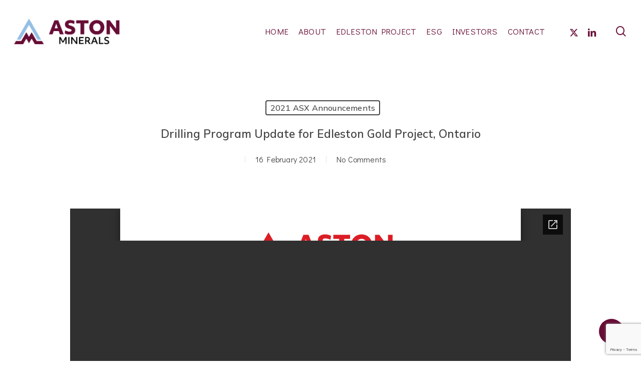

--- FILE ---
content_type: text/html; charset=UTF-8
request_url: https://astonminerals.com/drilling-program-update-for-edleston-gold-project-ontario/
body_size: 16413
content:
<!doctype html>
<html lang="en-AU" class="no-js">
<head>
	<meta charset="UTF-8">
	<meta name="viewport" content="width=device-width, initial-scale=1, maximum-scale=1, user-scalable=0" /><title>Drilling Program Update for Edleston Gold Project, Ontario &#8211; Aston Minerals Limited</title>
<meta name='robots' content='max-image-preview:large' />
<link rel='dns-prefetch' href='//fonts.googleapis.com' />
<link rel="alternate" type="application/rss+xml" title="Aston Minerals Limited &raquo; Feed" href="https://astonminerals.com/feed/" />
<link rel="alternate" type="application/rss+xml" title="Aston Minerals Limited &raquo; Comments Feed" href="https://astonminerals.com/comments/feed/" />
<script type="text/javascript">
/* <![CDATA[ */
window._wpemojiSettings = {"baseUrl":"https:\/\/s.w.org\/images\/core\/emoji\/15.0.3\/72x72\/","ext":".png","svgUrl":"https:\/\/s.w.org\/images\/core\/emoji\/15.0.3\/svg\/","svgExt":".svg","source":{"concatemoji":"https:\/\/astonminerals.com\/wp-includes\/js\/wp-emoji-release.min.js?ver=6.5.7"}};
/*! This file is auto-generated */
!function(i,n){var o,s,e;function c(e){try{var t={supportTests:e,timestamp:(new Date).valueOf()};sessionStorage.setItem(o,JSON.stringify(t))}catch(e){}}function p(e,t,n){e.clearRect(0,0,e.canvas.width,e.canvas.height),e.fillText(t,0,0);var t=new Uint32Array(e.getImageData(0,0,e.canvas.width,e.canvas.height).data),r=(e.clearRect(0,0,e.canvas.width,e.canvas.height),e.fillText(n,0,0),new Uint32Array(e.getImageData(0,0,e.canvas.width,e.canvas.height).data));return t.every(function(e,t){return e===r[t]})}function u(e,t,n){switch(t){case"flag":return n(e,"\ud83c\udff3\ufe0f\u200d\u26a7\ufe0f","\ud83c\udff3\ufe0f\u200b\u26a7\ufe0f")?!1:!n(e,"\ud83c\uddfa\ud83c\uddf3","\ud83c\uddfa\u200b\ud83c\uddf3")&&!n(e,"\ud83c\udff4\udb40\udc67\udb40\udc62\udb40\udc65\udb40\udc6e\udb40\udc67\udb40\udc7f","\ud83c\udff4\u200b\udb40\udc67\u200b\udb40\udc62\u200b\udb40\udc65\u200b\udb40\udc6e\u200b\udb40\udc67\u200b\udb40\udc7f");case"emoji":return!n(e,"\ud83d\udc26\u200d\u2b1b","\ud83d\udc26\u200b\u2b1b")}return!1}function f(e,t,n){var r="undefined"!=typeof WorkerGlobalScope&&self instanceof WorkerGlobalScope?new OffscreenCanvas(300,150):i.createElement("canvas"),a=r.getContext("2d",{willReadFrequently:!0}),o=(a.textBaseline="top",a.font="600 32px Arial",{});return e.forEach(function(e){o[e]=t(a,e,n)}),o}function t(e){var t=i.createElement("script");t.src=e,t.defer=!0,i.head.appendChild(t)}"undefined"!=typeof Promise&&(o="wpEmojiSettingsSupports",s=["flag","emoji"],n.supports={everything:!0,everythingExceptFlag:!0},e=new Promise(function(e){i.addEventListener("DOMContentLoaded",e,{once:!0})}),new Promise(function(t){var n=function(){try{var e=JSON.parse(sessionStorage.getItem(o));if("object"==typeof e&&"number"==typeof e.timestamp&&(new Date).valueOf()<e.timestamp+604800&&"object"==typeof e.supportTests)return e.supportTests}catch(e){}return null}();if(!n){if("undefined"!=typeof Worker&&"undefined"!=typeof OffscreenCanvas&&"undefined"!=typeof URL&&URL.createObjectURL&&"undefined"!=typeof Blob)try{var e="postMessage("+f.toString()+"("+[JSON.stringify(s),u.toString(),p.toString()].join(",")+"));",r=new Blob([e],{type:"text/javascript"}),a=new Worker(URL.createObjectURL(r),{name:"wpTestEmojiSupports"});return void(a.onmessage=function(e){c(n=e.data),a.terminate(),t(n)})}catch(e){}c(n=f(s,u,p))}t(n)}).then(function(e){for(var t in e)n.supports[t]=e[t],n.supports.everything=n.supports.everything&&n.supports[t],"flag"!==t&&(n.supports.everythingExceptFlag=n.supports.everythingExceptFlag&&n.supports[t]);n.supports.everythingExceptFlag=n.supports.everythingExceptFlag&&!n.supports.flag,n.DOMReady=!1,n.readyCallback=function(){n.DOMReady=!0}}).then(function(){return e}).then(function(){var e;n.supports.everything||(n.readyCallback(),(e=n.source||{}).concatemoji?t(e.concatemoji):e.wpemoji&&e.twemoji&&(t(e.twemoji),t(e.wpemoji)))}))}((window,document),window._wpemojiSettings);
/* ]]> */
</script>
<style id='wp-emoji-styles-inline-css' type='text/css'>

	img.wp-smiley, img.emoji {
		display: inline !important;
		border: none !important;
		box-shadow: none !important;
		height: 1em !important;
		width: 1em !important;
		margin: 0 0.07em !important;
		vertical-align: -0.1em !important;
		background: none !important;
		padding: 0 !important;
	}
</style>
<link rel='stylesheet' id='wp-block-library-css' href='https://astonminerals.com/wp-includes/css/dist/block-library/style.min.css?ver=6.5.7' type='text/css' media='all' />
<style id='global-styles-inline-css' type='text/css'>
body{--wp--preset--color--black: #000000;--wp--preset--color--cyan-bluish-gray: #abb8c3;--wp--preset--color--white: #ffffff;--wp--preset--color--pale-pink: #f78da7;--wp--preset--color--vivid-red: #cf2e2e;--wp--preset--color--luminous-vivid-orange: #ff6900;--wp--preset--color--luminous-vivid-amber: #fcb900;--wp--preset--color--light-green-cyan: #7bdcb5;--wp--preset--color--vivid-green-cyan: #00d084;--wp--preset--color--pale-cyan-blue: #8ed1fc;--wp--preset--color--vivid-cyan-blue: #0693e3;--wp--preset--color--vivid-purple: #9b51e0;--wp--preset--gradient--vivid-cyan-blue-to-vivid-purple: linear-gradient(135deg,rgba(6,147,227,1) 0%,rgb(155,81,224) 100%);--wp--preset--gradient--light-green-cyan-to-vivid-green-cyan: linear-gradient(135deg,rgb(122,220,180) 0%,rgb(0,208,130) 100%);--wp--preset--gradient--luminous-vivid-amber-to-luminous-vivid-orange: linear-gradient(135deg,rgba(252,185,0,1) 0%,rgba(255,105,0,1) 100%);--wp--preset--gradient--luminous-vivid-orange-to-vivid-red: linear-gradient(135deg,rgba(255,105,0,1) 0%,rgb(207,46,46) 100%);--wp--preset--gradient--very-light-gray-to-cyan-bluish-gray: linear-gradient(135deg,rgb(238,238,238) 0%,rgb(169,184,195) 100%);--wp--preset--gradient--cool-to-warm-spectrum: linear-gradient(135deg,rgb(74,234,220) 0%,rgb(151,120,209) 20%,rgb(207,42,186) 40%,rgb(238,44,130) 60%,rgb(251,105,98) 80%,rgb(254,248,76) 100%);--wp--preset--gradient--blush-light-purple: linear-gradient(135deg,rgb(255,206,236) 0%,rgb(152,150,240) 100%);--wp--preset--gradient--blush-bordeaux: linear-gradient(135deg,rgb(254,205,165) 0%,rgb(254,45,45) 50%,rgb(107,0,62) 100%);--wp--preset--gradient--luminous-dusk: linear-gradient(135deg,rgb(255,203,112) 0%,rgb(199,81,192) 50%,rgb(65,88,208) 100%);--wp--preset--gradient--pale-ocean: linear-gradient(135deg,rgb(255,245,203) 0%,rgb(182,227,212) 50%,rgb(51,167,181) 100%);--wp--preset--gradient--electric-grass: linear-gradient(135deg,rgb(202,248,128) 0%,rgb(113,206,126) 100%);--wp--preset--gradient--midnight: linear-gradient(135deg,rgb(2,3,129) 0%,rgb(40,116,252) 100%);--wp--preset--font-size--small: 13px;--wp--preset--font-size--medium: 20px;--wp--preset--font-size--large: 36px;--wp--preset--font-size--x-large: 42px;--wp--preset--spacing--20: 0.44rem;--wp--preset--spacing--30: 0.67rem;--wp--preset--spacing--40: 1rem;--wp--preset--spacing--50: 1.5rem;--wp--preset--spacing--60: 2.25rem;--wp--preset--spacing--70: 3.38rem;--wp--preset--spacing--80: 5.06rem;--wp--preset--shadow--natural: 6px 6px 9px rgba(0, 0, 0, 0.2);--wp--preset--shadow--deep: 12px 12px 50px rgba(0, 0, 0, 0.4);--wp--preset--shadow--sharp: 6px 6px 0px rgba(0, 0, 0, 0.2);--wp--preset--shadow--outlined: 6px 6px 0px -3px rgba(255, 255, 255, 1), 6px 6px rgba(0, 0, 0, 1);--wp--preset--shadow--crisp: 6px 6px 0px rgba(0, 0, 0, 1);}body { margin: 0;--wp--style--global--content-size: 1300px;--wp--style--global--wide-size: 1300px; }.wp-site-blocks > .alignleft { float: left; margin-right: 2em; }.wp-site-blocks > .alignright { float: right; margin-left: 2em; }.wp-site-blocks > .aligncenter { justify-content: center; margin-left: auto; margin-right: auto; }:where(.is-layout-flex){gap: 0.5em;}:where(.is-layout-grid){gap: 0.5em;}body .is-layout-flow > .alignleft{float: left;margin-inline-start: 0;margin-inline-end: 2em;}body .is-layout-flow > .alignright{float: right;margin-inline-start: 2em;margin-inline-end: 0;}body .is-layout-flow > .aligncenter{margin-left: auto !important;margin-right: auto !important;}body .is-layout-constrained > .alignleft{float: left;margin-inline-start: 0;margin-inline-end: 2em;}body .is-layout-constrained > .alignright{float: right;margin-inline-start: 2em;margin-inline-end: 0;}body .is-layout-constrained > .aligncenter{margin-left: auto !important;margin-right: auto !important;}body .is-layout-constrained > :where(:not(.alignleft):not(.alignright):not(.alignfull)){max-width: var(--wp--style--global--content-size);margin-left: auto !important;margin-right: auto !important;}body .is-layout-constrained > .alignwide{max-width: var(--wp--style--global--wide-size);}body .is-layout-flex{display: flex;}body .is-layout-flex{flex-wrap: wrap;align-items: center;}body .is-layout-flex > *{margin: 0;}body .is-layout-grid{display: grid;}body .is-layout-grid > *{margin: 0;}body{padding-top: 0px;padding-right: 0px;padding-bottom: 0px;padding-left: 0px;}.wp-element-button, .wp-block-button__link{background-color: #32373c;border-width: 0;color: #fff;font-family: inherit;font-size: inherit;line-height: inherit;padding: calc(0.667em + 2px) calc(1.333em + 2px);text-decoration: none;}.has-black-color{color: var(--wp--preset--color--black) !important;}.has-cyan-bluish-gray-color{color: var(--wp--preset--color--cyan-bluish-gray) !important;}.has-white-color{color: var(--wp--preset--color--white) !important;}.has-pale-pink-color{color: var(--wp--preset--color--pale-pink) !important;}.has-vivid-red-color{color: var(--wp--preset--color--vivid-red) !important;}.has-luminous-vivid-orange-color{color: var(--wp--preset--color--luminous-vivid-orange) !important;}.has-luminous-vivid-amber-color{color: var(--wp--preset--color--luminous-vivid-amber) !important;}.has-light-green-cyan-color{color: var(--wp--preset--color--light-green-cyan) !important;}.has-vivid-green-cyan-color{color: var(--wp--preset--color--vivid-green-cyan) !important;}.has-pale-cyan-blue-color{color: var(--wp--preset--color--pale-cyan-blue) !important;}.has-vivid-cyan-blue-color{color: var(--wp--preset--color--vivid-cyan-blue) !important;}.has-vivid-purple-color{color: var(--wp--preset--color--vivid-purple) !important;}.has-black-background-color{background-color: var(--wp--preset--color--black) !important;}.has-cyan-bluish-gray-background-color{background-color: var(--wp--preset--color--cyan-bluish-gray) !important;}.has-white-background-color{background-color: var(--wp--preset--color--white) !important;}.has-pale-pink-background-color{background-color: var(--wp--preset--color--pale-pink) !important;}.has-vivid-red-background-color{background-color: var(--wp--preset--color--vivid-red) !important;}.has-luminous-vivid-orange-background-color{background-color: var(--wp--preset--color--luminous-vivid-orange) !important;}.has-luminous-vivid-amber-background-color{background-color: var(--wp--preset--color--luminous-vivid-amber) !important;}.has-light-green-cyan-background-color{background-color: var(--wp--preset--color--light-green-cyan) !important;}.has-vivid-green-cyan-background-color{background-color: var(--wp--preset--color--vivid-green-cyan) !important;}.has-pale-cyan-blue-background-color{background-color: var(--wp--preset--color--pale-cyan-blue) !important;}.has-vivid-cyan-blue-background-color{background-color: var(--wp--preset--color--vivid-cyan-blue) !important;}.has-vivid-purple-background-color{background-color: var(--wp--preset--color--vivid-purple) !important;}.has-black-border-color{border-color: var(--wp--preset--color--black) !important;}.has-cyan-bluish-gray-border-color{border-color: var(--wp--preset--color--cyan-bluish-gray) !important;}.has-white-border-color{border-color: var(--wp--preset--color--white) !important;}.has-pale-pink-border-color{border-color: var(--wp--preset--color--pale-pink) !important;}.has-vivid-red-border-color{border-color: var(--wp--preset--color--vivid-red) !important;}.has-luminous-vivid-orange-border-color{border-color: var(--wp--preset--color--luminous-vivid-orange) !important;}.has-luminous-vivid-amber-border-color{border-color: var(--wp--preset--color--luminous-vivid-amber) !important;}.has-light-green-cyan-border-color{border-color: var(--wp--preset--color--light-green-cyan) !important;}.has-vivid-green-cyan-border-color{border-color: var(--wp--preset--color--vivid-green-cyan) !important;}.has-pale-cyan-blue-border-color{border-color: var(--wp--preset--color--pale-cyan-blue) !important;}.has-vivid-cyan-blue-border-color{border-color: var(--wp--preset--color--vivid-cyan-blue) !important;}.has-vivid-purple-border-color{border-color: var(--wp--preset--color--vivid-purple) !important;}.has-vivid-cyan-blue-to-vivid-purple-gradient-background{background: var(--wp--preset--gradient--vivid-cyan-blue-to-vivid-purple) !important;}.has-light-green-cyan-to-vivid-green-cyan-gradient-background{background: var(--wp--preset--gradient--light-green-cyan-to-vivid-green-cyan) !important;}.has-luminous-vivid-amber-to-luminous-vivid-orange-gradient-background{background: var(--wp--preset--gradient--luminous-vivid-amber-to-luminous-vivid-orange) !important;}.has-luminous-vivid-orange-to-vivid-red-gradient-background{background: var(--wp--preset--gradient--luminous-vivid-orange-to-vivid-red) !important;}.has-very-light-gray-to-cyan-bluish-gray-gradient-background{background: var(--wp--preset--gradient--very-light-gray-to-cyan-bluish-gray) !important;}.has-cool-to-warm-spectrum-gradient-background{background: var(--wp--preset--gradient--cool-to-warm-spectrum) !important;}.has-blush-light-purple-gradient-background{background: var(--wp--preset--gradient--blush-light-purple) !important;}.has-blush-bordeaux-gradient-background{background: var(--wp--preset--gradient--blush-bordeaux) !important;}.has-luminous-dusk-gradient-background{background: var(--wp--preset--gradient--luminous-dusk) !important;}.has-pale-ocean-gradient-background{background: var(--wp--preset--gradient--pale-ocean) !important;}.has-electric-grass-gradient-background{background: var(--wp--preset--gradient--electric-grass) !important;}.has-midnight-gradient-background{background: var(--wp--preset--gradient--midnight) !important;}.has-small-font-size{font-size: var(--wp--preset--font-size--small) !important;}.has-medium-font-size{font-size: var(--wp--preset--font-size--medium) !important;}.has-large-font-size{font-size: var(--wp--preset--font-size--large) !important;}.has-x-large-font-size{font-size: var(--wp--preset--font-size--x-large) !important;}
.wp-block-navigation a:where(:not(.wp-element-button)){color: inherit;}
:where(.wp-block-post-template.is-layout-flex){gap: 1.25em;}:where(.wp-block-post-template.is-layout-grid){gap: 1.25em;}
:where(.wp-block-columns.is-layout-flex){gap: 2em;}:where(.wp-block-columns.is-layout-grid){gap: 2em;}
.wp-block-pullquote{font-size: 1.5em;line-height: 1.6;}
</style>
<link rel='stylesheet' id='contact-form-7-css' href='https://astonminerals.com/wp-content/plugins/contact-form-7/includes/css/styles.css?ver=5.9.8' type='text/css' media='all' />
<link rel='stylesheet' id='salient-social-css' href='https://astonminerals.com/wp-content/plugins/salient-social/css/style.css?ver=1.2.5' type='text/css' media='all' />
<style id='salient-social-inline-css' type='text/css'>

  .sharing-default-minimal .nectar-love.loved,
  body .nectar-social[data-color-override="override"].fixed > a:before, 
  body .nectar-social[data-color-override="override"].fixed .nectar-social-inner a,
  .sharing-default-minimal .nectar-social[data-color-override="override"] .nectar-social-inner a:hover,
  .nectar-social.vertical[data-color-override="override"] .nectar-social-inner a:hover {
    background-color: #670d36;
  }
  .nectar-social.hover .nectar-love.loved,
  .nectar-social.hover > .nectar-love-button a:hover,
  .nectar-social[data-color-override="override"].hover > div a:hover,
  #single-below-header .nectar-social[data-color-override="override"].hover > div a:hover,
  .nectar-social[data-color-override="override"].hover .share-btn:hover,
  .sharing-default-minimal .nectar-social[data-color-override="override"] .nectar-social-inner a {
    border-color: #670d36;
  }
  #single-below-header .nectar-social.hover .nectar-love.loved i,
  #single-below-header .nectar-social.hover[data-color-override="override"] a:hover,
  #single-below-header .nectar-social.hover[data-color-override="override"] a:hover i,
  #single-below-header .nectar-social.hover .nectar-love-button a:hover i,
  .nectar-love:hover i,
  .hover .nectar-love:hover .total_loves,
  .nectar-love.loved i,
  .nectar-social.hover .nectar-love.loved .total_loves,
  .nectar-social.hover .share-btn:hover, 
  .nectar-social[data-color-override="override"].hover .nectar-social-inner a:hover,
  .nectar-social[data-color-override="override"].hover > div:hover span,
  .sharing-default-minimal .nectar-social[data-color-override="override"] .nectar-social-inner a:not(:hover) i,
  .sharing-default-minimal .nectar-social[data-color-override="override"] .nectar-social-inner a:not(:hover) {
    color: #670d36;
  }
</style>
<link rel='stylesheet' id='font-awesome-css' href='https://astonminerals.com/wp-content/themes/salient/css/font-awesome-legacy.min.css?ver=4.7.1' type='text/css' media='all' />
<link rel='stylesheet' id='salient-grid-system-css' href='https://astonminerals.com/wp-content/themes/salient/css/build/grid-system.css?ver=16.3.0' type='text/css' media='all' />
<link rel='stylesheet' id='main-styles-css' href='https://astonminerals.com/wp-content/themes/salient/css/build/style.css?ver=16.3.0' type='text/css' media='all' />
<link rel='stylesheet' id='nectar-single-styles-css' href='https://astonminerals.com/wp-content/themes/salient/css/build/single.css?ver=16.3.0' type='text/css' media='all' />
<link rel='stylesheet' id='nectar-cf7-css' href='https://astonminerals.com/wp-content/themes/salient/css/build/third-party/cf7.css?ver=16.3.0' type='text/css' media='all' />
<link rel='stylesheet' id='nectar_default_font_open_sans-css' href='https://fonts.googleapis.com/css?family=Open+Sans%3A300%2C400%2C600%2C700&#038;subset=latin%2Clatin-ext' type='text/css' media='all' />
<link rel='stylesheet' id='responsive-css' href='https://astonminerals.com/wp-content/themes/salient/css/build/responsive.css?ver=16.3.0' type='text/css' media='all' />
<link rel='stylesheet' id='skin-material-css' href='https://astonminerals.com/wp-content/themes/salient/css/build/skin-material.css?ver=16.3.0' type='text/css' media='all' />
<link rel='stylesheet' id='salient-wp-menu-dynamic-css' href='https://astonminerals.com/wp-content/uploads/salient/menu-dynamic.css?ver=32898' type='text/css' media='all' />
<link rel='stylesheet' id='dynamic-css-css' href='https://astonminerals.com/wp-content/themes/salient/css/salient-dynamic-styles.css?ver=49281' type='text/css' media='all' />
<style id='dynamic-css-inline-css' type='text/css'>
#page-header-bg[data-post-hs="default_minimal"] .inner-wrap{text-align:center}#page-header-bg[data-post-hs="default_minimal"] .inner-wrap >a,.material #page-header-bg.fullscreen-header .inner-wrap >a{color:#fff;font-weight:600;border:var(--nectar-border-thickness) solid rgba(255,255,255,0.4);padding:4px 10px;margin:5px 6px 0 5px;display:inline-block;transition:all 0.2s ease;-webkit-transition:all 0.2s ease;font-size:14px;line-height:18px}body.material #page-header-bg.fullscreen-header .inner-wrap >a{margin-bottom:15px;}body.material #page-header-bg.fullscreen-header .inner-wrap >a{border:none;padding:6px 10px}body[data-button-style^="rounded"] #page-header-bg[data-post-hs="default_minimal"] .inner-wrap >a,body[data-button-style^="rounded"].material #page-header-bg.fullscreen-header .inner-wrap >a{border-radius:100px}body.single [data-post-hs="default_minimal"] #single-below-header span,body.single .heading-title[data-header-style="default_minimal"] #single-below-header span{line-height:14px;}#page-header-bg[data-post-hs="default_minimal"] #single-below-header{text-align:center;position:relative;z-index:100}#page-header-bg[data-post-hs="default_minimal"] #single-below-header span{float:none;display:inline-block}#page-header-bg[data-post-hs="default_minimal"] .inner-wrap >a:hover,#page-header-bg[data-post-hs="default_minimal"] .inner-wrap >a:focus{border-color:transparent}#page-header-bg.fullscreen-header .avatar,#page-header-bg[data-post-hs="default_minimal"] .avatar{border-radius:100%}#page-header-bg.fullscreen-header .meta-author span,#page-header-bg[data-post-hs="default_minimal"] .meta-author span{display:block}#page-header-bg.fullscreen-header .meta-author img{margin-bottom:0;height:50px;width:auto}#page-header-bg[data-post-hs="default_minimal"] .meta-author img{margin-bottom:0;height:40px;width:auto}#page-header-bg[data-post-hs="default_minimal"] .author-section{position:absolute;bottom:30px}#page-header-bg.fullscreen-header .meta-author,#page-header-bg[data-post-hs="default_minimal"] .meta-author{font-size:18px}#page-header-bg.fullscreen-header .author-section .meta-date,#page-header-bg[data-post-hs="default_minimal"] .author-section .meta-date{font-size:12px;color:rgba(255,255,255,0.8)}#page-header-bg.fullscreen-header .author-section .meta-date i{font-size:12px}#page-header-bg[data-post-hs="default_minimal"] .author-section .meta-date i{font-size:11px;line-height:14px}#page-header-bg[data-post-hs="default_minimal"] .author-section .avatar-post-info{position:relative;top:-5px}#page-header-bg.fullscreen-header .author-section a,#page-header-bg[data-post-hs="default_minimal"] .author-section a{display:block;margin-bottom:-2px}#page-header-bg[data-post-hs="default_minimal"] .author-section a{font-size:14px;line-height:14px}#page-header-bg.fullscreen-header .author-section a:hover,#page-header-bg[data-post-hs="default_minimal"] .author-section a:hover{color:rgba(255,255,255,0.85)!important}#page-header-bg.fullscreen-header .author-section,#page-header-bg[data-post-hs="default_minimal"] .author-section{width:100%;z-index:10;text-align:center}#page-header-bg.fullscreen-header .author-section{margin-top:25px;}#page-header-bg.fullscreen-header .author-section span,#page-header-bg[data-post-hs="default_minimal"] .author-section span{padding-left:0;line-height:20px;font-size:20px}#page-header-bg.fullscreen-header .author-section .avatar-post-info,#page-header-bg[data-post-hs="default_minimal"] .author-section .avatar-post-info{margin-left:10px}#page-header-bg.fullscreen-header .author-section .avatar-post-info,#page-header-bg.fullscreen-header .author-section .meta-author,#page-header-bg[data-post-hs="default_minimal"] .author-section .avatar-post-info,#page-header-bg[data-post-hs="default_minimal"] .author-section .meta-author{text-align:left;display:inline-block;top:9px}@media only screen and (min-width :690px) and (max-width :999px){body.single-post #page-header-bg[data-post-hs="default_minimal"]{padding-top:10%;padding-bottom:10%;}}@media only screen and (max-width :690px){#ajax-content-wrap #page-header-bg[data-post-hs="default_minimal"] #single-below-header span:not(.rich-snippet-hidden),#ajax-content-wrap .row.heading-title[data-header-style="default_minimal"] .col.section-title span.meta-category{display:inline-block;}.container-wrap[data-remove-post-comment-number="0"][data-remove-post-author="0"][data-remove-post-date="0"] .heading-title[data-header-style="default_minimal"] #single-below-header > span,#page-header-bg[data-post-hs="default_minimal"] .span_6[data-remove-post-comment-number="0"][data-remove-post-author="0"][data-remove-post-date="0"] #single-below-header > span{padding:0 8px;}.container-wrap[data-remove-post-comment-number="0"][data-remove-post-author="0"][data-remove-post-date="0"] .heading-title[data-header-style="default_minimal"] #single-below-header span,#page-header-bg[data-post-hs="default_minimal"] .span_6[data-remove-post-comment-number="0"][data-remove-post-author="0"][data-remove-post-date="0"] #single-below-header span{font-size:13px;line-height:10px;}.material #page-header-bg.fullscreen-header .author-section{margin-top:5px;}#page-header-bg.fullscreen-header .author-section{bottom:20px;}#page-header-bg.fullscreen-header .author-section .meta-date:not(.updated){margin-top:-4px;display:block;}#page-header-bg.fullscreen-header .author-section .avatar-post-info{margin:10px 0 0 0;}}#page-header-bg h1,#page-header-bg .subheader,.nectar-box-roll .overlaid-content h1,.nectar-box-roll .overlaid-content .subheader,#page-header-bg #portfolio-nav a i,body .section-title #portfolio-nav a:hover i,.page-header-no-bg h1,.page-header-no-bg span,#page-header-bg #portfolio-nav a i,#page-header-bg span,#page-header-bg #single-below-header a:hover,#page-header-bg #single-below-header a:focus,#page-header-bg.fullscreen-header .author-section a{color:#ffffff!important;}body #page-header-bg .pinterest-share i,body #page-header-bg .facebook-share i,body #page-header-bg .linkedin-share i,body #page-header-bg .twitter-share i,body #page-header-bg .google-plus-share i,body #page-header-bg .icon-salient-heart,body #page-header-bg .icon-salient-heart-2{color:#ffffff;}#page-header-bg[data-post-hs="default_minimal"] .inner-wrap > a:not(:hover){color:#ffffff;border-color:rgba(255,255,255,0.4);}.single #page-header-bg #single-below-header > span{border-color:rgba(255,255,255,0.4);}body .section-title #portfolio-nav a:hover i{opacity:0.75;}.single #page-header-bg .blog-title #single-meta .nectar-social.hover > div a,.single #page-header-bg .blog-title #single-meta > div a,.single #page-header-bg .blog-title #single-meta ul .n-shortcode a,#page-header-bg .blog-title #single-meta .nectar-social.hover .share-btn{border-color:rgba(255,255,255,0.4);}.single #page-header-bg .blog-title #single-meta .nectar-social.hover > div a:hover,#page-header-bg .blog-title #single-meta .nectar-social.hover .share-btn:hover,.single #page-header-bg .blog-title #single-meta div > a:hover,.single #page-header-bg .blog-title #single-meta ul .n-shortcode a:hover,.single #page-header-bg .blog-title #single-meta ul li:not(.meta-share-count):hover > a{border-color:rgba(255,255,255,1);}.single #page-header-bg #single-meta div span,.single #page-header-bg #single-meta > div a,.single #page-header-bg #single-meta > div i{color:#ffffff!important;}.single #page-header-bg #single-meta ul .meta-share-count .nectar-social a i{color:rgba(255,255,255,0.7)!important;}.single #page-header-bg #single-meta ul .meta-share-count .nectar-social a:hover i{color:rgba(255,255,255,1)!important;}#header-space{background-color:#ffffff}@media only screen and (min-width:1000px){body #ajax-content-wrap.no-scroll{min-height:calc(100vh - 125px);height:calc(100vh - 125px)!important;}}@media only screen and (min-width:1000px){#page-header-wrap.fullscreen-header,#page-header-wrap.fullscreen-header #page-header-bg,html:not(.nectar-box-roll-loaded) .nectar-box-roll > #page-header-bg.fullscreen-header,.nectar_fullscreen_zoom_recent_projects,#nectar_fullscreen_rows:not(.afterLoaded) > div{height:calc(100vh - 124px);}.wpb_row.vc_row-o-full-height.top-level,.wpb_row.vc_row-o-full-height.top-level > .col.span_12{min-height:calc(100vh - 124px);}html:not(.nectar-box-roll-loaded) .nectar-box-roll > #page-header-bg.fullscreen-header{top:125px;}.nectar-slider-wrap[data-fullscreen="true"]:not(.loaded),.nectar-slider-wrap[data-fullscreen="true"]:not(.loaded) .swiper-container{height:calc(100vh - 123px)!important;}.admin-bar .nectar-slider-wrap[data-fullscreen="true"]:not(.loaded),.admin-bar .nectar-slider-wrap[data-fullscreen="true"]:not(.loaded) .swiper-container{height:calc(100vh - 123px - 32px)!important;}}.admin-bar[class*="page-template-template-no-header"] .wpb_row.vc_row-o-full-height.top-level,.admin-bar[class*="page-template-template-no-header"] .wpb_row.vc_row-o-full-height.top-level > .col.span_12{min-height:calc(100vh - 32px);}body[class*="page-template-template-no-header"] .wpb_row.vc_row-o-full-height.top-level,body[class*="page-template-template-no-header"] .wpb_row.vc_row-o-full-height.top-level > .col.span_12{min-height:100vh;}@media only screen and (max-width:999px){.using-mobile-browser #nectar_fullscreen_rows:not(.afterLoaded):not([data-mobile-disable="on"]) > div{height:calc(100vh - 111px);}.using-mobile-browser .wpb_row.vc_row-o-full-height.top-level,.using-mobile-browser .wpb_row.vc_row-o-full-height.top-level > .col.span_12,[data-permanent-transparent="1"].using-mobile-browser .wpb_row.vc_row-o-full-height.top-level,[data-permanent-transparent="1"].using-mobile-browser .wpb_row.vc_row-o-full-height.top-level > .col.span_12{min-height:calc(100vh - 111px);}html:not(.nectar-box-roll-loaded) .nectar-box-roll > #page-header-bg.fullscreen-header,.nectar_fullscreen_zoom_recent_projects,.nectar-slider-wrap[data-fullscreen="true"]:not(.loaded),.nectar-slider-wrap[data-fullscreen="true"]:not(.loaded) .swiper-container,#nectar_fullscreen_rows:not(.afterLoaded):not([data-mobile-disable="on"]) > div{height:calc(100vh - 58px);}.wpb_row.vc_row-o-full-height.top-level,.wpb_row.vc_row-o-full-height.top-level > .col.span_12{min-height:calc(100vh - 58px);}body[data-transparent-header="false"] #ajax-content-wrap.no-scroll{min-height:calc(100vh - 58px);height:calc(100vh - 58px);}}.screen-reader-text,.nectar-skip-to-content:not(:focus){border:0;clip:rect(1px,1px,1px,1px);clip-path:inset(50%);height:1px;margin:-1px;overflow:hidden;padding:0;position:absolute!important;width:1px;word-wrap:normal!important;}.row .col img:not([srcset]){width:auto;}.row .col img.img-with-animation.nectar-lazy:not([srcset]){width:100%;}
.blue-text, .blue-text h2, .blue-text h3 {
    color: #52A3EA;
}

.maroon-text {
    color: #670d36;   
}

.header-text {
    color: #ffffff;
    font-size: 28px;
    font-weight: 600;
    line-height: 1.3em;
}

.esg-text {
    color: #ffffff;
    font-size: 28px;
    font-weight: 600;
    line-height: 1.3em;
}

@media only screen and (max-width: 991px) {
.esg-text {
    font-size: 18px;
    font-weight:500;
    line-height: 1.1em;
}
}

.inner-wrap h1 {
    text-shadow: 3px 2px #333333 !important;
}
.subheader {
    text-shadow: 2px 2px #333333 !important;
}
#page-header-bg h1 {
    font-size: 40px !important;
}



.home-page-highlight {
    font-size: 20px;
    font-weight: 600;
}

/** Slider text **/
.swiper-slide h2 {
    font-size: 2.8em !important;
    line-height: 1.5em !important;
    color: #95bfe5 !important;
}
h2.ns-heading-el {
    background-color: #670d36;
    /* background-color: rgba(103, 13, 54, 0.9); */
    background-color: rgba(0, 0, 0, 0.8);
    border-bottom: #670d36 solid 4px;
    padding: 3%;
    max-width: 70%;
    
}

.slider-1 .content p {
   padding-top: 80px !important;
}

.slider-4 .content p {
   margin-bottom: 120px !important;
}

@media only screen and (max-width: 991px) {
.swiper-slide .content p {
    text-shadow: 3px 2px #333333;
    font-size: 1.25em !important;
    line-height: 1.5em !important;
    color: #ffffff !important;
    padding-top: 80px !important;
}

.slider-4 .content p {
    font-size: 1.0em !important;
    padding-top: 60px !important;
    margin-left: auto;
    margin-right: auto 
}

}

.pdf-title {
    margin-bottom: 0px !important;
    padding-bottom: 0px !important;
}
.pdf-date {
    font-size: 0.8em;
    text-transform: uppercase;
    color: #999999;
}

@media only screen and (max-width: 991px) {
    .home-page-icon-title, .home-page-icon-pdf {
        margin-left: 8% !important;
    }
    .home-page-icon-title {
        width: 60px;
        height: auto;        
    }
    .home-page-icon-pdf {
        width: 40px;
        height: auto;        
    }
}

.home-page-asx-logo {
    Width: 60px !important;
    height: auto !important;
    margin-left: auto;
    margin-right: auto;
}

.page-id-5 .nectar-post-grid .nectar-post-grid-item .content .post-heading a span, .page-id-5 h4.title {
    color: #670d36 !important;
    line-height: 1.35em;
}
h4.title {
    margin-top: 12px;
    line-height: 1.35em !important;
}



/** Board and Management Page - team profiles **/

.toggle p {
    color: rgb(0, 51, 161);
    font-size: 0.8em;
}

.nectar_team_member_overlay .team_member_picture, .nectar_team_member_overlay .team_member_image, .team_member_picture .team_member_image_bg_cover {
    width: 0px !important;
    height: 0px !important;
}
.team_member_details {
    padding-right: 20% !important;
    padding-left: 20% !important;
}

.bio-inner {
    background: rgba(255, 255, 255, 1);
    padding: 40px;
    width: 100% !important;
    border: 2px solid #455755;
}
.nectar_team_member_overlay {
    background: rgba(0, 0, 0, 0.8);
}


.team-meta p, .team-meta .link_text {
    color: #455755 !important;
}
.team-meta .line {
    background-color: #455755 !important;
}

.team-meta h5 {
    font-size: 0.8em;
    line-height: 1.5em !important;
    padding-bottom: 3px;
    text-transform: uppercase;
    color: #52a3ea;
}
.team-meta h3, .bio-inner h2 {
    color: #670d36;
    font-size: 1.6em !important;
    padding-bottom: 12px;
}
.team-meta p {
    padding-bottom: 0px !important;
}
.team-meta p:hover, .nectar-cta .link_wrap .link_text:hover {
    color: #acd7d3;
}

@media only screen and (max-width: 1000px) {
    .team_member_details {
        padding-right: 6% !important;
        padding-left: 6% !important;
    }
    #board-and-management .wpb_column.column_container.vc_column_container {
        margin-bottom: 30px !important;
    }
}

.directors-name {
    font-size: 1.8em;
    color: #670d36;
}
.directors-title {
    font-size: 1.1em;
    color: #52a3ea;
    font-weight: 600;
}

/*Media Page*/
.work-meta p {
    position: relative;
}
.portfolio-items .work-meta {
    width: 99%;   
}
.nectar-love-wrap {
    display: none;
}
.nectar-post-grid-item-bg-wrap-inner {
    width: 393px;
    height: 224px;
}
.page-id-5 .nectar-post-grid-item-bg-wrap-inner, .page-id-20 .nectar-post-grid-item-bg-wrap-inner {
    width: 100% !important;
    height: auto;
}
.nectar-post-grid .nectar-post-grid-item .content .post-heading {
    max-width: 100% !important;
}
/*
h3.post-heading, .page-id-5 h3.post-heading, .page-id-5 h3.post-heading a, .page-id-5 h3.post-heading span {
    width: 99% !important;
}
.post-heading {
    width: 100% !important;
}
*/
.portfolio-items .work-meta h4 {
    font-size:16px;
}

.nectar-post-grid .meta-date {
    font-size: 11px;
    color: #999999 !important;
}

/** Investi Tabs **/

.investi-tab {
    padding-bottom: 12px;
}
.investi-announcement-row {
    display: flex;
    padding-top: 10px;
    padding-bottom: 10px;
}
.investi-announcement-headline {
    margin-left: 10px;
}

.investi-announcement-headline a {
    color: #670d36
}

.investi-announcement-headline a:hover {
    color: #52a3ea;
}

.investi-announcement-date {
    width:200px;
    font-size: 14px !important;
    text-transform: uppercase;
}
  
button.investi-tablinks {
    color: #ffffff;
    font-size: 20px;
    font-family: lato;
    padding: 15px 30px 15px 30px;
    background-color: #670d36;
    border-radius: 0 !important;
    border: none;
}
button.investi-tablinks.active {
    background-color: #801142;
}

@media only screen and (max-width: 1240px) {
    button.investi-tablinks {
        font-size: 20px;
    }
    .investi-announcement-row {
        display: inline;
    }
    .investi-announcement-headline a {
        font-size: 14px;
    }
    .investi-announcement-date {
        padding-top: 15px !important;
    }
}

/* Investi */

.investi-carousel_announcement-headline a {
    color: #95bfe5;
    font-size: 15px;
    font-weight: bold;
}

.investi-carousel_announcement-headline a:hover {
    color: #ffffff;
}

div.investi-carousel_announcement-date {
    font-size: 12px !important;
    color: #efefef !important;
    text-transform: uppercase;
}

div.investi-carousel_announcement-container {
    padding-left: 25px !important;
    padding-right: 12px !important;
} 

li.slick-active button:before {
    color: #ffffff !important;
}
.slick-track {
    margin-bottom: 9px; /* vertical pace between announcements and bullet controllers */
}

div.investi-announcements-summary h4 {
    font-size: 16px !important;
    line-height: 24px !important;
    padding-left: 20%;
    background-image: url(/wp-content/uploads/IconAcrobat2023.png);
    background-size: 13% auto !important;
    background-repeat: no-repeat;
    min-height: 80px;
    margin-bottom: 20px !important;
    margin-right: 30px !important;
}
@media only screen and (max-width: 1280px) {
    div.investi-announcements-summary h4 {
        background-size: 8% auto !important;
    }
}
@media only screen and (max-width: 700px) {
    div.investi-announcements-summary h4 {
        background-size: 12% auto !important;
    }
}
.investi-announcements-summary a {
    color: #670d36;
    font-weight: normal;
    font-family: "Didact Gothic";
    font-size: 0.9em;
}

.investi-announcements-summary a:hover {
    color: #52a3ea !important;
}

div.investi-announcements-summary div {
    font-size: 11px;
    /** padding-left: 20%; **/
    /** text-transform: uppercase; **/
    padding-bottom: 12px;
    color: #999999;
}


/** Investor Dashboard Page **/
.investor-data, .investor-title {
    color: #FFFFFF;   
}
.investor-title {
    font-weight: bold;
}
.investor-data {
    text-align: right !important;
}
@media only screen and (max-width: 834px) {
    .investor-data, .investor-title {
        text-align: center !important;
}
    .investor-data {
        margin-bottom: 30px !important;
    }
}


/* ESG page */
.nectar_single_testimonial p {
    font-size: 0.9em !important;
    line-height: 1.5em;
}

/* Investor Centre page */
.page-id-20 .nectar-post-grid .nectar-post-grid-item .content .post-heading a span {
    color: #670d36 !important;
}
.nectar-post-grid .nectar-post-grid-item .content .post-heading a span:hover {
    color: #95bfe5 !important;
}


/* Contact Form 7 */
p.contact-half {display:block; width:47%; float:left; margin:0 3%  6px 0;}
p.contact-third {display:block; width:30%; float:left; margin:0 3% 6px 0;}

.wpcf7-text {
    background-color: #eeeeee;
}
p.contact-full {
    width: 96%;
}
.page-id-5 .wpcf7-text, .page-id-1901 .wpcf7-text {
    background: rgba(255, 255, 255, 0.6);
    color: #000000;
}
@media only screen and (max-width: 991px) {
    p.contact-half, p.contact-third, p.contact-full {
        width: 100%;
    }
}

/** Tables **/
tr, td, th, table {
    background-color: #ffffff !important;
    border: none !important;
    border-collapse: collapse !important;
}
td {
    font-size: 16px !important;
}


/* Subscribe - Mailchimp **/
.indicates-required {
    text-align: right;
    font-size: 0.8em;
    padding-right: 2.5%;
}
.mc-field-group {
    border: solid 1px rgba(255,255,255,0.1);
    margin-bottom: 12px !important;
    border-radius: 3px;
    border: 1px solid #042639;
    width: 31.5% ;
    float: left;
    margin: 0 10px 0 0;
}
#mc_embed_signup .mc-field-group {
    border: none;
}
#mce-EMAIL, #mce-FNAME, #mce-LNAME {
    color: #333333;
    background-color: #ffffff;
}
#mc-embedded-subscribe.button {
    padding: 12px 20px 12px 20px !important;
    background-color: #670d36 !important;
    margin-left: auto !important;
    margin-right: auto !important;
    text-align: center !important;
}
#mce-success-response {
    color: #ffffff;
}
::placeholder { /* Chrome, Firefox, Opera, Safari 10.1+ */
    color: #666666 !important;
    opacity: 1; /* Firefox */
}

:-ms-input-placeholder { /* Internet Explorer 10-11 */
    color: #666666 !important;
}

::-ms-input-placeholder { /* Microsoft Edge */
    color: #666666 !important;
}

@media only screen and (max-width: 1280px) {
    .mc-field-group {
        width: 100%;
    }
}


/** Footer **/

#footer-outer .row {
    padding-top: 32px !important;
    padding-bottom: 6px !important;
}
#footer-outer a:not(.nectar-button):hover {
    color: #95bfe5 !important;
}
#footer-outer a:not(.nectar-button):visited {
    color: #eeeeee !important;
}
#footer-outer {
	background-position-y: bottom !important;
}
i.fa:hover {
    color: #95bfe5 !important;
}
a.footer-email {
    color: #aaaaaa !important;
}
#footer-outer a:not(.nectar-button):hover {
    color: #95bfe5 !important;
}
#footer-outer #copyright {
    padding-top: 6px !important;
    font-size: 0.8em !important;
}

.footer-text-1-block {
    margin-top: 30px;
}
.footer-text-1, .footer-text-2, .footer-text-3 {
    font-size: 0.85em;
    line-height: 2em !important;
}
.footer-text-1-company {
    font-size: 1em !important;
}
.footer-text-1, .footer-text-1-company {
    line-height: 1.4em;
}
.footer-text-2 {
    text-align: center;
}
.footer-text-3 {
    text-align: right;
    padding-top: 25px;
    line-height: 2em;
}

.logo-container-1 {
    width: 170px;
    height: auto;
}
.logo-container-1 img {
    margin-bottom: 0 !important;
}
.logo-container-2 {
    width: 50px;
    height: auto;
    margin-left: auto;
    margin-right: auto;
    margin-bottom: 12px;
}
.logo-container-3-outer {
    width: 150px;
    height: auto;
    float: right;
}
.logo-container-3 {
    text-align: right;
}
.logo-container-1, .logo-container-3-outer {
    margin-top: 0;
}
@media only screen and (max-width: 991px) {
.footer-text-1, .footer-text-3, .footer-text-1-company {
    text-align: center;
    padding-top: 15px;
}
.logo-container-3-outer {
    padding-top: 50px;
}
.logo-container-1, .logo-container-3-outer {
    text-align: center;
    margin-left: auto;
    margin-right:auto;
}
 .logo-container-3-outer {
    float: none;
    margin-bottom: 50px;
}
}

.aston-bullet {
	margin: 0;
	padding: 25px 0 25px 45px;
	list-style: none;
	background-image: url('/wp-content/uploads/AstonMineralsIcon2023.png');
	background-repeat: no-repeat;
	background-position: left center;
	background-size: 32px;
}
li.aston-bullet {
    margin-left: 30px !important;
	padding-left: 50px !important;
}

@media only screen and (max-width: 834px) {
 li.aston-bullet {
    margin-left: 0px !important;
    padding-left: 40px !important;
}
}

/**standard bullet points **/ 
.bullet-point {
    padding-top: 2px;
    margin-top: 25px;
}

/**home page list title **/ 
.toggle-title a {
    font-size: 18px !important;
    line-height: 28px;
}
@media only screen and (max-width: 834px) {
.toggle-title a {
    line-height: 24px !important;
}
}


/** Google Doc Embedder Display - ASX Announcements **/
h1.entry-title {
    font-size: 1.4em !important;
    font-weight: 700;
}
#author-bio {
    display: none !important;
}
/** Next Post **/
.blog_next_prev_buttons {
    background-color: #eeeeee;
}
.blog_next_prev_buttons:hover {
    background-color: #dddddd;
}
.meta-author, .vcard, .author {
    display: none !important;
}
#posts-table-1_info, #posts-table-2_info, #posts-table-3_info {
    display: none !important;
}

/** Off canvas menu on mobile  
.off-canvas-menu-container.mobile-only {
    display: none !important;
}**/
</style>
<link rel='stylesheet' id='salient-child-style-css' href='https://astonminerals.com/wp-content/themes/salient-child/style.css?ver=16.3.0' type='text/css' media='all' />
<link rel='stylesheet' id='redux-google-fonts-salient_redux-css' href='https://fonts.googleapis.com/css?family=Didact+Gothic%3A400%7CMulish%3A600%2C500%2C700%2C300italic&#038;ver=6.5.7' type='text/css' media='all' />
<script type="text/javascript" src="https://astonminerals.com/wp-includes/js/jquery/jquery.min.js?ver=3.7.1" id="jquery-core-js"></script>
<script type="text/javascript" src="https://astonminerals.com/wp-includes/js/jquery/jquery-migrate.min.js?ver=3.4.1" id="jquery-migrate-js"></script>
<script></script><link rel="https://api.w.org/" href="https://astonminerals.com/wp-json/" /><link rel="alternate" type="application/json" href="https://astonminerals.com/wp-json/wp/v2/posts/1004" /><link rel="EditURI" type="application/rsd+xml" title="RSD" href="https://astonminerals.com/xmlrpc.php?rsd" />
<meta name="generator" content="WordPress 6.5.7" />
<link rel="canonical" href="https://astonminerals.com/drilling-program-update-for-edleston-gold-project-ontario/" />
<link rel='shortlink' href='https://astonminerals.com/?p=1004' />
<link rel="alternate" type="application/json+oembed" href="https://astonminerals.com/wp-json/oembed/1.0/embed?url=https%3A%2F%2Fastonminerals.com%2Fdrilling-program-update-for-edleston-gold-project-ontario%2F" />
<link rel="alternate" type="text/xml+oembed" href="https://astonminerals.com/wp-json/oembed/1.0/embed?url=https%3A%2F%2Fastonminerals.com%2Fdrilling-program-update-for-edleston-gold-project-ontario%2F&#038;format=xml" />
<script type="text/javascript"> var root = document.getElementsByTagName( "html" )[0]; root.setAttribute( "class", "js" ); </script><!-- Global site tag (gtag.js) - Google Analytics -->
<script async src="https://www.googletagmanager.com/gtag/js?id=G-NHXX8Y00M1"></script>
<script>
  window.dataLayer = window.dataLayer || [];
  function gtag(){dataLayer.push(arguments);}
  gtag('js', new Date());
  gtag('config', 'G-NHXX8Y00M1');
</script><style type="text/css">.recentcomments a{display:inline !important;padding:0 !important;margin:0 !important;}</style><meta name="generator" content="Powered by WPBakery Page Builder - drag and drop page builder for WordPress."/>
<link rel="icon" href="https://astonminerals.com/wp-content/uploads/cropped-AstonMineralsIcon2023-32x32.png" sizes="32x32" />
<link rel="icon" href="https://astonminerals.com/wp-content/uploads/cropped-AstonMineralsIcon2023-192x192.png" sizes="192x192" />
<link rel="apple-touch-icon" href="https://astonminerals.com/wp-content/uploads/cropped-AstonMineralsIcon2023-180x180.png" />
<meta name="msapplication-TileImage" content="https://astonminerals.com/wp-content/uploads/cropped-AstonMineralsIcon2023-270x270.png" />
<noscript><style> .wpb_animate_when_almost_visible { opacity: 1; }</style></noscript></head><body class="post-template-default single single-post postid-1004 single-format-standard material wpb-js-composer js-comp-ver-7.7.2 vc_responsive" data-footer-reveal="1" data-footer-reveal-shadow="none" data-header-format="default" data-body-border="off" data-boxed-style="" data-header-breakpoint="1000" data-dropdown-style="minimal" data-cae="easeOutCubic" data-cad="750" data-megamenu-width="contained" data-aie="none" data-ls="fancybox" data-apte="standard" data-hhun="0" data-fancy-form-rcs="default" data-form-style="default" data-form-submit="regular" data-is="minimal" data-button-style="slightly_rounded_shadow" data-user-account-button="false" data-flex-cols="true" data-col-gap="default" data-header-inherit-rc="false" data-header-search="true" data-animated-anchors="true" data-ajax-transitions="false" data-full-width-header="true" data-slide-out-widget-area="true" data-slide-out-widget-area-style="slide-out-from-right" data-user-set-ocm="off" data-loading-animation="none" data-bg-header="false" data-responsive="1" data-ext-responsive="true" data-ext-padding="90" data-header-resize="1" data-header-color="custom" data-cart="false" data-remove-m-parallax="" data-remove-m-video-bgs="" data-m-animate="0" data-force-header-trans-color="light" data-smooth-scrolling="0" data-permanent-transparent="false" >
	
	<script type="text/javascript">
	 (function(window, document) {

		 if(navigator.userAgent.match(/(Android|iPod|iPhone|iPad|BlackBerry|IEMobile|Opera Mini)/)) {
			 document.body.className += " using-mobile-browser mobile ";
		 }
		 if(navigator.userAgent.match(/Mac/) && navigator.maxTouchPoints && navigator.maxTouchPoints > 2) {
			document.body.className += " using-ios-device ";
		}

		 if( !("ontouchstart" in window) ) {

			 var body = document.querySelector("body");
			 var winW = window.innerWidth;
			 var bodyW = body.clientWidth;

			 if (winW > bodyW + 4) {
				 body.setAttribute("style", "--scroll-bar-w: " + (winW - bodyW - 4) + "px");
			 } else {
				 body.setAttribute("style", "--scroll-bar-w: 0px");
			 }
		 }

	 })(window, document);
   </script><a href="#ajax-content-wrap" class="nectar-skip-to-content">Skip to main content</a><div class="ocm-effect-wrap"><div class="ocm-effect-wrap-inner">	
	<div id="header-space"  data-header-mobile-fixed='1'></div> 
	
		<div id="header-outer" data-has-menu="true" data-has-buttons="yes" data-header-button_style="default" data-using-pr-menu="false" data-mobile-fixed="1" data-ptnm="false" data-lhe="animated_underline" data-user-set-bg="#ffffff" data-format="default" data-permanent-transparent="false" data-megamenu-rt="0" data-remove-fixed="0" data-header-resize="1" data-cart="false" data-transparency-option="" data-box-shadow="large" data-shrink-num="6" data-using-secondary="0" data-using-logo="1" data-logo-height="55" data-m-logo-height="35" data-padding="35" data-full-width="true" data-condense="false" >
		
<div id="search-outer" class="nectar">
	<div id="search">
		<div class="container">
			 <div id="search-box">
				 <div class="inner-wrap">
					 <div class="col span_12">
						  <form role="search" action="https://astonminerals.com/" method="GET">
														 <input type="text" name="s"  value="" aria-label="Search" placeholder="Search" />
							 
						<span>Hit enter to search or ESC to close</span>
												</form>
					</div><!--/span_12-->
				</div><!--/inner-wrap-->
			 </div><!--/search-box-->
			 <div id="close"><a href="#"><span class="screen-reader-text">Close Search</span>
				<span class="close-wrap"> <span class="close-line close-line1"></span> <span class="close-line close-line2"></span> </span>				 </a></div>
		 </div><!--/container-->
	</div><!--/search-->
</div><!--/search-outer-->

<header id="top">
	<div class="container">
		<div class="row">
			<div class="col span_3">
								<a id="logo" href="https://astonminerals.com" data-supplied-ml-starting-dark="false" data-supplied-ml-starting="false" data-supplied-ml="false" >
					<img class="stnd skip-lazy default-logo" width="450" height="117" alt="Aston Minerals Limited" src="https://astonminerals.com/wp-content/uploads/AstonMineralsLogo2023.png" srcset="https://astonminerals.com/wp-content/uploads/AstonMineralsLogo2023.png 1x, https://astonminerals.com/wp-content/uploads/AstonMineralsLogo2023Retina.png 2x" />				</a>
							</div><!--/span_3-->

			<div class="col span_9 col_last">
									<div class="nectar-mobile-only mobile-header"><div class="inner"></div></div>
									<a class="mobile-search" href="#searchbox"><span class="nectar-icon icon-salient-search" aria-hidden="true"></span><span class="screen-reader-text">search</span></a>
														<div class="slide-out-widget-area-toggle mobile-icon slide-out-from-right" data-custom-color="false" data-icon-animation="simple-transform">
						<div> <a href="#slide-out-widget-area" role="button" aria-label="Navigation Menu" aria-expanded="false" class="closed">
							<span class="screen-reader-text">Menu</span><span aria-hidden="true"> <i class="lines-button x2"> <i class="lines"></i> </i> </span>
						</a></div>
					</div>
				
									<nav aria-label="Main Menu">
													<ul class="sf-menu">
								<li id="menu-item-28" class="menu-item menu-item-type-post_type menu-item-object-page menu-item-home nectar-regular-menu-item menu-item-28"><a href="https://astonminerals.com/"><span class="menu-title-text">Home</span></a></li>
<li id="menu-item-30" class="menu-item menu-item-type-custom menu-item-object-custom menu-item-has-children nectar-regular-menu-item menu-item-30"><a href="#" aria-haspopup="true" aria-expanded="false"><span class="menu-title-text">About</span></a>
<ul class="sub-menu">
	<li id="menu-item-27" class="menu-item menu-item-type-post_type menu-item-object-page nectar-regular-menu-item menu-item-27"><a href="https://astonminerals.com/about/board-and-management/"><span class="menu-title-text">Board and Management</span></a></li>
	<li id="menu-item-57" class="menu-item menu-item-type-post_type menu-item-object-page nectar-regular-menu-item menu-item-57"><a href="https://astonminerals.com/about/corporate-directory/"><span class="menu-title-text">Corporate Directory</span></a></li>
	<li id="menu-item-58" class="menu-item menu-item-type-post_type menu-item-object-page nectar-regular-menu-item menu-item-58"><a href="https://astonminerals.com/about/corporate-governance/"><span class="menu-title-text">Corporate Governance</span></a></li>
</ul>
</li>
<li id="menu-item-4408" class="menu-item menu-item-type-post_type menu-item-object-page nectar-regular-menu-item menu-item-4408"><a href="https://astonminerals.com/edleston-project/"><span class="menu-title-text">Edleston Project</span></a></li>
<li id="menu-item-4439" class="menu-item menu-item-type-post_type menu-item-object-page nectar-regular-menu-item menu-item-4439"><a href="https://astonminerals.com/esg/"><span class="menu-title-text">ESG</span></a></li>
<li id="menu-item-4108" class="menu-item menu-item-type-post_type menu-item-object-page menu-item-has-children nectar-regular-menu-item menu-item-4108"><a href="https://astonminerals.com/investors/" aria-haspopup="true" aria-expanded="false"><span class="menu-title-text">Investors</span></a>
<ul class="sub-menu">
	<li id="menu-item-4109" class="menu-item menu-item-type-custom menu-item-object-custom nectar-regular-menu-item menu-item-4109"><a href="/investors/"><span class="menu-title-text">Investor Dashboard</span></a></li>
	<li id="menu-item-67" class="menu-item menu-item-type-post_type menu-item-object-page nectar-regular-menu-item menu-item-67"><a href="https://astonminerals.com/investors/asx-announcements/"><span class="menu-title-text">ASX Announcements</span></a></li>
	<li id="menu-item-66" class="menu-item menu-item-type-post_type menu-item-object-page nectar-regular-menu-item menu-item-66"><a href="https://astonminerals.com/investors/reports/"><span class="menu-title-text">Reports</span></a></li>
	<li id="menu-item-65" class="menu-item menu-item-type-post_type menu-item-object-page nectar-regular-menu-item menu-item-65"><a href="https://astonminerals.com/investors/presentations/"><span class="menu-title-text">Presentations</span></a></li>
	<li id="menu-item-2016" class="menu-item menu-item-type-post_type menu-item-object-page menu-item-has-children nectar-regular-menu-item menu-item-2016"><a href="https://astonminerals.com/investors/media/" aria-haspopup="true" aria-expanded="false"><span class="menu-title-text">Media</span><span class="sf-sub-indicator"><i class="fa fa-angle-right icon-in-menu" aria-hidden="true"></i></span></a>
	<ul class="sub-menu">
		<li id="menu-item-4036" class="menu-item menu-item-type-custom menu-item-object-custom nectar-regular-menu-item menu-item-4036"><a href="/investors/media/"><span class="menu-title-text">Videos</span></a></li>
		<li id="menu-item-4037" class="menu-item menu-item-type-custom menu-item-object-custom nectar-regular-menu-item menu-item-4037"><a href="/investors/media/#media-articles"><span class="menu-title-text">Media Articles</span></a></li>
	</ul>
</li>
	<li id="menu-item-76" class="menu-item menu-item-type-post_type menu-item-object-page nectar-regular-menu-item menu-item-76"><a href="https://astonminerals.com/investors/subscribe-to-mailing-list/"><span class="menu-title-text">Subscribe to Mailing List</span></a></li>
</ul>
</li>
<li id="menu-item-26" class="menu-item menu-item-type-post_type menu-item-object-page nectar-regular-menu-item menu-item-26"><a href="https://astonminerals.com/contact/"><span class="menu-title-text">Contact</span></a></li>
<li id="social-in-menu" class="button_social_group"><a target="_blank" rel="noopener" href="https://twitter.com/AstonMinerals"><span class="screen-reader-text">x-twitter</span><i class="icon-salient-x-twitter" aria-hidden="true"></i> </a><a target="_blank" rel="noopener" href="https://www.linkedin.com/company/aston-minerals-ltd/"><span class="screen-reader-text">linkedin</span><i class="fa fa-linkedin" aria-hidden="true"></i> </a></li>							</ul>
													<ul class="buttons sf-menu" data-user-set-ocm="off">

								<li id="search-btn"><div><a href="#searchbox"><span class="icon-salient-search" aria-hidden="true"></span><span class="screen-reader-text">search</span></a></div> </li>
							</ul>
						
					</nav>

					
				</div><!--/span_9-->

				
			</div><!--/row-->
					</div><!--/container-->
	</header>		
	</div>
		<div id="ajax-content-wrap">


<div class="container-wrap no-sidebar" data-midnight="dark" data-remove-post-date="0" data-remove-post-author="0" data-remove-post-comment-number="0">
	<div class="container main-content">

		
	  <div class="row heading-title hentry" data-header-style="default_minimal">
		<div class="col span_12 section-title blog-title">
										  <span class="meta-category">

					<a class="2021-asx-announcements" href="https://astonminerals.com/category/2021-asx-announcements/">2021 ASX Announcements</a>			  </span>

		  		  <h1 class="entry-title">Drilling Program Update for Edleston Gold Project, Ontario</h1>

						<div id="single-below-header" data-hide-on-mobile="false">
				<span class="meta-author vcard author"><span class="fn"><span class="author-leading">By</span> <a href="https://astonminerals.com/author/admin-aston/" title="Posts by admin-aston" rel="author">admin-aston</a></span></span><span class="meta-date date updated">16 February 2021</span><span class="meta-comment-count"><a href="https://astonminerals.com/drilling-program-update-for-edleston-gold-project-ontario/#respond">No Comments</a></span>			</div><!--/single-below-header-->
				</div><!--/section-title-->
	  </div><!--/row-->

	
		<div class="row">

			
			<div class="post-area col  span_12 col_last" role="main">

			
<article id="post-1004" class="post-1004 post type-post status-publish format-standard category-2021-asx-announcements">
  
  <div class="inner-wrap">

		<div class="post-content" data-hide-featured-media="0">
      
        <div class="content-inner"><iframe src="//docs.google.com/viewer?url=https%3A%2F%2Fastonminerals.com%2Fwp-content%2Fuploads%2FDrillingProgramUpdateForEdlestonGoldProjectOntario16Feb21.pdf&hl=en_US&embedded=true" class="gde-frame" style="width:100%; height:500px; border: none;" scrolling="no"></iframe>
<p class="gde-text"><a href="https://astonminerals.com/wp-content/uploads/DrillingProgramUpdateForEdlestonGoldProjectOntario16Feb21.pdf" class="gde-link">Download (PDF, 217KB)</a></p>
</div>        
      </div><!--/post-content-->
      
    </div><!--/inner-wrap-->
    
</article>
<div id="author-bio" class="" data-has-tags="false">

	<div class="span_12">

	<img alt='admin-aston' src='https://secure.gravatar.com/avatar/98c3285ebf15e19cb556143d1ed09e69?s=80&#038;d=mm&#038;r=g' srcset='https://secure.gravatar.com/avatar/98c3285ebf15e19cb556143d1ed09e69?s=160&#038;d=mm&#038;r=g 2x' class='avatar avatar-80 photo' height='80' width='80' loading='lazy' decoding='async'/>	<div id="author-info">

	  <h3 class="nectar-link-underline-effect nectar-author-info-title"><span></span>

		<a href="https://astonminerals.com/author/admin-aston/">admin-aston</a>		</h3>
	  <p></p>

	</div>

	
	<div class="clear"></div>

	</div><!--/span_12-->

</div><!--/author-bio-->

		</div><!--/post-area-->

			
		</div><!--/row-->

		<div class="row">

			<div data-post-header-style="default_minimal" class="blog_next_prev_buttons vc_row-fluid wpb_row full-width-content standard_section" data-style="fullwidth_next_prev" data-midnight="light"><ul class="controls"><li class="previous-post "><a href="https://astonminerals.com/trading-halt-3/" aria-label="Trading Halt"></a><h3><span>Previous Post</span><span class="text">Trading Halt
						 <svg class="next-arrow" aria-hidden="true" xmlns="http://www.w3.org/2000/svg" xmlns:xlink="http://www.w3.org/1999/xlink" viewBox="0 0 39 12"><line class="top" x1="23" y1="-0.5" x2="29.5" y2="6.5" stroke="#ffffff;"></line><line class="bottom" x1="23" y1="12.5" x2="29.5" y2="5.5" stroke="#ffffff;"></line></svg><span class="line"></span></span></h3></li><li class="next-post "><a href="https://astonminerals.com/response-to-asx-query/" aria-label="Response to ASX Query"></a><h3><span>Next Post</span><span class="text">Response to ASX Query
						 <svg class="next-arrow" aria-hidden="true" xmlns="http://www.w3.org/2000/svg" xmlns:xlink="http://www.w3.org/1999/xlink" viewBox="0 0 39 12"><line class="top" x1="23" y1="-0.5" x2="29.5" y2="6.5" stroke="#ffffff;"></line><line class="bottom" x1="23" y1="12.5" x2="29.5" y2="5.5" stroke="#ffffff;"></line></svg><span class="line"></span></span></h3></li></ul>
			 </div>

			 
			<div class="comments-section" data-author-bio="true">
							</div>

		</div><!--/row-->

	</div><!--/container main-content-->
	</div><!--/container-wrap-->

<div class="nectar-social fixed" data-position="" data-rm-love="0" data-color-override="override"><a href="#"><i class="icon-default-style steadysets-icon-share"></i></a><div class="nectar-social-inner"><a class='facebook-share nectar-sharing' href='#' title='Share this'> <i class='fa fa-facebook'></i> <span class='social-text'>Share</span> </a><a class='twitter-share nectar-sharing' href='#' title='Share this'> <i class='fa icon-salient-x-twitter'></i> <span class='social-text'>Share</span> </a><a class='linkedin-share nectar-sharing' href='#' title='Share this'> <i class='fa fa-linkedin'></i> <span class='social-text'>Share</span> </a><a class='pinterest-share nectar-sharing' href='#' title='Pin this'> <i class='fa fa-pinterest'></i> <span class='social-text'>Pin</span> </a></div></div>
<div id="footer-outer" style="background-image:url(https://astonminerals.com/wp-content/uploads/FooterBackgroundBurgundySofterStamp.png);" data-cols="3" data-custom-color="true" data-disable-copyright="false" data-matching-section-color="true" data-copyright-line="false" data-using-bg-img="true" data-bg-img-overlay="0.0" data-full-width="1" data-using-widget-area="true" data-link-hover="default">
	
		
	<div id="footer-widgets" data-has-widgets="true" data-cols="3">
		
		<div class="container">
			
						
			<div class="row">
				
								
				<div class="col span_4">
					<div id="block-3" class="widget widget_block"><div id="page-footer" class="logo-container-1">
<a href="/"><img decoding="async" src="/wp-content/uploads/AstonMineralsLogo2023White.png" alt="Aston Minerals Logo in Reverse"/></a>
</div>
<div class="footer-text-1-block">
	<p class="footer-text-1-company">Aston Minerals Limited</p>
<p class="footer-text-1">Suite 23, Level 1, 513 Hay Street<br />Subiaco &nbsp;WA  &nbsp;6008</p>
</div></div>					</div>
					
											
						<div class="col span_4">
							<div id="block-2" class="widget widget_block"><div class="logo-container-2"><a href="https://www2.asx.com.au/markets/company/ASO" target="_blank" ><img decoding="async" src="/wp-content/uploads/Listed_ASX_White.png" alt="Listed on the ASX Logo" /></a></div>
<p class="footer-text-2">
	ASX:<a href="https://www2.asx.com.au/markets/company/ASO" target="_blank">ASO</a>
</p></div>								
							</div>
							
												
						
													<div class="col span_4">
								<div id="block-4" class="widget widget_block"><div class="logo-container-3-outer">
<span class="logo-container-3">
<a href="https://capturedpixels.com.au/" target="_blank"><img loading="lazy" decoding="async" src="/wp-content/uploads/CapturedPixelsLogoWhite.png" alt="Captured Pixels Logo" width="149" height="45" /></a>
</span>
</div>
<div style="clear: both;"></div>
<p class="footer-text-3">
	Site designed by<br><a style="color: #aaaaaa !important;" href="https://capturedpixels.com.au/" target="_blank">Captured Pixels</a>
</p></div>									
								</div>
														
															
							</div>
													</div><!--/container-->
					</div><!--/footer-widgets-->
					
					
  <div class="row" id="copyright" data-layout="default">
	
	<div class="container">
	   
				<div class="col span_5">
		   
			<p>&copy; 2026 Aston Minerals Limited. </p>
		</div><!--/span_5-->
			   
	  <div class="col span_7 col_last">
      <ul class="social">
        <li><a target="_blank" rel="noopener" href="https://twitter.com/AstonMinerals"><span class="screen-reader-text">x-twitter</span><i class="icon-salient-x-twitter" aria-hidden="true"></i></a></li><li><a target="_blank" rel="noopener" href="https://www.linkedin.com/company/aston-minerals-ltd/"><span class="screen-reader-text">linkedin</span><i class="fa fa-linkedin" aria-hidden="true"></i></a></li>      </ul>
	  </div><!--/span_7-->
    
	  	
	</div><!--/container-->
  </div><!--/row-->
		
</div><!--/footer-outer-->


	<div id="slide-out-widget-area-bg" class="slide-out-from-right dark">
				</div>

		<div id="slide-out-widget-area" class="slide-out-from-right" data-dropdown-func="separate-dropdown-parent-link" data-back-txt="Back">

			<div class="inner-wrap">
			<div class="inner" data-prepend-menu-mobile="false">

				<a class="slide_out_area_close" href="#"><span class="screen-reader-text">Close Menu</span>
					<span class="close-wrap"> <span class="close-line close-line1"></span> <span class="close-line close-line2"></span> </span>				</a>


									<div class="off-canvas-menu-container mobile-only" role="navigation">

						
						<ul class="menu">
							<li class="menu-item menu-item-type-post_type menu-item-object-page menu-item-home menu-item-28"><a href="https://astonminerals.com/">Home</a></li>
<li class="menu-item menu-item-type-custom menu-item-object-custom menu-item-has-children menu-item-30"><a href="#" aria-haspopup="true" aria-expanded="false">About</a>
<ul class="sub-menu">
	<li class="menu-item menu-item-type-post_type menu-item-object-page menu-item-27"><a href="https://astonminerals.com/about/board-and-management/">Board and Management</a></li>
	<li class="menu-item menu-item-type-post_type menu-item-object-page menu-item-57"><a href="https://astonminerals.com/about/corporate-directory/">Corporate Directory</a></li>
	<li class="menu-item menu-item-type-post_type menu-item-object-page menu-item-58"><a href="https://astonminerals.com/about/corporate-governance/">Corporate Governance</a></li>
</ul>
</li>
<li class="menu-item menu-item-type-post_type menu-item-object-page menu-item-4408"><a href="https://astonminerals.com/edleston-project/">Edleston Project</a></li>
<li class="menu-item menu-item-type-post_type menu-item-object-page menu-item-4439"><a href="https://astonminerals.com/esg/">ESG</a></li>
<li class="menu-item menu-item-type-post_type menu-item-object-page menu-item-has-children menu-item-4108"><a href="https://astonminerals.com/investors/" aria-haspopup="true" aria-expanded="false">Investors</a>
<ul class="sub-menu">
	<li class="menu-item menu-item-type-custom menu-item-object-custom menu-item-4109"><a href="/investors/">Investor Dashboard</a></li>
	<li class="menu-item menu-item-type-post_type menu-item-object-page menu-item-67"><a href="https://astonminerals.com/investors/asx-announcements/">ASX Announcements</a></li>
	<li class="menu-item menu-item-type-post_type menu-item-object-page menu-item-66"><a href="https://astonminerals.com/investors/reports/">Reports</a></li>
	<li class="menu-item menu-item-type-post_type menu-item-object-page menu-item-65"><a href="https://astonminerals.com/investors/presentations/">Presentations</a></li>
	<li class="menu-item menu-item-type-post_type menu-item-object-page menu-item-has-children menu-item-2016"><a href="https://astonminerals.com/investors/media/" aria-haspopup="true" aria-expanded="false">Media</a>
	<ul class="sub-menu">
		<li class="menu-item menu-item-type-custom menu-item-object-custom menu-item-4036"><a href="/investors/media/">Videos</a></li>
		<li class="menu-item menu-item-type-custom menu-item-object-custom menu-item-4037"><a href="/investors/media/#media-articles">Media Articles</a></li>
	</ul>
</li>
	<li class="menu-item menu-item-type-post_type menu-item-object-page menu-item-76"><a href="https://astonminerals.com/investors/subscribe-to-mailing-list/">Subscribe to Mailing List</a></li>
</ul>
</li>
<li class="menu-item menu-item-type-post_type menu-item-object-page menu-item-26"><a href="https://astonminerals.com/contact/">Contact</a></li>

						</ul>

						<ul class="menu secondary-header-items">
													</ul>
					</div>
					
				</div>

				<div class="bottom-meta-wrap"><ul class="off-canvas-social-links mobile-only"><li><a target="_blank" rel="noopener" href="https://twitter.com/AstonMinerals"><span class="screen-reader-text">x-twitter</span><i class="icon-salient-x-twitter" aria-hidden="true"></i> </a></li><li><a target="_blank" rel="noopener" href="https://www.linkedin.com/company/aston-minerals-ltd/"><span class="screen-reader-text">linkedin</span><i class="fa fa-linkedin" aria-hidden="true"></i> </a></li></ul></div><!--/bottom-meta-wrap--></div> <!--/inner-wrap-->
				</div>
		
</div> <!--/ajax-content-wrap-->

	<a id="to-top" aria-label="Back to top" href="#" class="mobile-disabled"><i role="presentation" class="fa fa-angle-up"></i></a>
	</div></div><!--/ocm-effect-wrap--><link data-pagespeed-no-defer data-nowprocket data-wpacu-skip data-no-optimize data-noptimize rel='stylesheet' id='main-styles-non-critical-css' href='https://astonminerals.com/wp-content/themes/salient/css/build/style-non-critical.css?ver=16.3.0' type='text/css' media='all' />
<link data-pagespeed-no-defer data-nowprocket data-wpacu-skip data-no-optimize data-noptimize rel='stylesheet' id='fancyBox-css' href='https://astonminerals.com/wp-content/themes/salient/css/build/plugins/jquery.fancybox.css?ver=3.3.1' type='text/css' media='all' />
<link data-pagespeed-no-defer data-nowprocket data-wpacu-skip data-no-optimize data-noptimize rel='stylesheet' id='nectar-ocm-core-css' href='https://astonminerals.com/wp-content/themes/salient/css/build/off-canvas/core.css?ver=16.3.0' type='text/css' media='all' />
<link data-pagespeed-no-defer data-nowprocket data-wpacu-skip data-no-optimize data-noptimize rel='stylesheet' id='nectar-ocm-slide-out-right-material-css' href='https://astonminerals.com/wp-content/themes/salient/css/build/off-canvas/slide-out-right-material.css?ver=16.3.0' type='text/css' media='all' />
<link data-pagespeed-no-defer data-nowprocket data-wpacu-skip data-no-optimize data-noptimize rel='stylesheet' id='nectar-ocm-slide-out-right-hover-css' href='https://astonminerals.com/wp-content/themes/salient/css/build/off-canvas/slide-out-right-hover.css?ver=16.3.0' type='text/css' media='all' />
<script type="text/javascript" src="https://astonminerals.com/wp-includes/js/dist/vendor/wp-polyfill-inert.min.js?ver=3.1.2" id="wp-polyfill-inert-js"></script>
<script type="text/javascript" src="https://astonminerals.com/wp-includes/js/dist/vendor/regenerator-runtime.min.js?ver=0.14.0" id="regenerator-runtime-js"></script>
<script type="text/javascript" src="https://astonminerals.com/wp-includes/js/dist/vendor/wp-polyfill.min.js?ver=3.15.0" id="wp-polyfill-js"></script>
<script type="text/javascript" src="https://astonminerals.com/wp-includes/js/dist/hooks.min.js?ver=2810c76e705dd1a53b18" id="wp-hooks-js"></script>
<script type="text/javascript" src="https://astonminerals.com/wp-includes/js/dist/i18n.min.js?ver=5e580eb46a90c2b997e6" id="wp-i18n-js"></script>
<script type="text/javascript" id="wp-i18n-js-after">
/* <![CDATA[ */
wp.i18n.setLocaleData( { 'text direction\u0004ltr': [ 'ltr' ] } );
/* ]]> */
</script>
<script type="text/javascript" src="https://astonminerals.com/wp-content/plugins/contact-form-7/includes/swv/js/index.js?ver=5.9.8" id="swv-js"></script>
<script type="text/javascript" id="contact-form-7-js-extra">
/* <![CDATA[ */
var wpcf7 = {"api":{"root":"https:\/\/astonminerals.com\/wp-json\/","namespace":"contact-form-7\/v1"}};
/* ]]> */
</script>
<script type="text/javascript" src="https://astonminerals.com/wp-content/plugins/contact-form-7/includes/js/index.js?ver=5.9.8" id="contact-form-7-js"></script>
<script type="text/javascript" id="salient-social-js-extra">
/* <![CDATA[ */
var nectarLove = {"ajaxurl":"https:\/\/astonminerals.com\/wp-admin\/admin-ajax.php","postID":"1004","rooturl":"https:\/\/astonminerals.com","loveNonce":"3bbe0f9297"};
/* ]]> */
</script>
<script type="text/javascript" src="https://astonminerals.com/wp-content/plugins/salient-social/js/salient-social.js?ver=1.2.5" id="salient-social-js"></script>
<script type="text/javascript" src="https://astonminerals.com/wp-content/themes/salient/js/build/third-party/jquery.easing.min.js?ver=1.3" id="jquery-easing-js"></script>
<script type="text/javascript" src="https://astonminerals.com/wp-content/themes/salient/js/build/third-party/jquery.mousewheel.min.js?ver=3.1.13" id="jquery-mousewheel-js"></script>
<script type="text/javascript" src="https://astonminerals.com/wp-content/themes/salient/js/build/priority.js?ver=16.3.0" id="nectar_priority-js"></script>
<script type="text/javascript" src="https://astonminerals.com/wp-content/themes/salient/js/build/third-party/transit.min.js?ver=0.9.9" id="nectar-transit-js"></script>
<script type="text/javascript" src="https://astonminerals.com/wp-content/themes/salient/js/build/third-party/waypoints.js?ver=4.0.2" id="nectar-waypoints-js"></script>
<script type="text/javascript" src="https://astonminerals.com/wp-content/plugins/salient-portfolio/js/third-party/imagesLoaded.min.js?ver=4.1.4" id="imagesLoaded-js"></script>
<script type="text/javascript" src="https://astonminerals.com/wp-content/themes/salient/js/build/third-party/hoverintent.min.js?ver=1.9" id="hoverintent-js"></script>
<script type="text/javascript" src="https://astonminerals.com/wp-content/themes/salient/js/build/third-party/jquery.fancybox.js?ver=3.3.9" id="fancyBox-js"></script>
<script type="text/javascript" src="https://astonminerals.com/wp-content/themes/salient/js/build/third-party/anime.min.js?ver=4.5.1" id="anime-js"></script>
<script type="text/javascript" src="https://astonminerals.com/wp-content/themes/salient/js/build/third-party/superfish.js?ver=1.5.8" id="superfish-js"></script>
<script type="text/javascript" id="nectar-frontend-js-extra">
/* <![CDATA[ */
var nectarLove = {"ajaxurl":"https:\/\/astonminerals.com\/wp-admin\/admin-ajax.php","postID":"1004","rooturl":"https:\/\/astonminerals.com","disqusComments":"false","loveNonce":"3bbe0f9297","mapApiKey":""};
var nectarOptions = {"delay_js":"false","quick_search":"false","react_compat":"disabled","header_entrance":"false","dropdown_hover_intent":"default","simplify_ocm_mobile":"0","mobile_header_format":"default","ocm_btn_position":"default","left_header_dropdown_func":"default","ajax_add_to_cart":"0","ocm_remove_ext_menu_items":"remove_images","woo_product_filter_toggle":"0","woo_sidebar_toggles":"true","woo_sticky_sidebar":"0","woo_minimal_product_hover":"default","woo_minimal_product_effect":"default","woo_related_upsell_carousel":"false","woo_product_variable_select":"default","woo_using_cart_addons":"false"};
var nectar_front_i18n = {"menu":"Menu","next":"Next","previous":"Previous","close":"Close"};
/* ]]> */
</script>
<script type="text/javascript" src="https://astonminerals.com/wp-content/themes/salient/js/build/init.js?ver=16.3.0" id="nectar-frontend-js"></script>
<script type="text/javascript" src="https://astonminerals.com/wp-content/plugins/salient-core/js/third-party/touchswipe.min.js?ver=1.0" id="touchswipe-js"></script>
<script type="text/javascript" src="https://astonminerals.com/wp-content/plugins/page-links-to/dist/new-tab.js?ver=3.3.7" id="page-links-to-js"></script>
<script type="text/javascript" src="https://www.google.com/recaptcha/api.js?render=6LdXHyEaAAAAAOfsFxTCxtwP3anRfHCq3iuF_qU-&amp;ver=3.0" id="google-recaptcha-js"></script>
<script type="text/javascript" id="wpcf7-recaptcha-js-extra">
/* <![CDATA[ */
var wpcf7_recaptcha = {"sitekey":"6LdXHyEaAAAAAOfsFxTCxtwP3anRfHCq3iuF_qU-","actions":{"homepage":"homepage","contactform":"contactform"}};
/* ]]> */
</script>
<script type="text/javascript" src="https://astonminerals.com/wp-content/plugins/contact-form-7/modules/recaptcha/index.js?ver=5.9.8" id="wpcf7-recaptcha-js"></script>
<script></script></body>
</html>

--- FILE ---
content_type: text/html; charset=utf-8
request_url: https://docs.google.com/viewer?url=https%3A%2F%2Fastonminerals.com%2Fwp-content%2Fuploads%2FDrillingProgramUpdateForEdlestonGoldProjectOntario16Feb21.pdf&hl=en_US&embedded=true
body_size: 2429
content:
<!DOCTYPE html><html lang="en" dir="ltr"><head><title>DrillingProgramUpdateForEdlestonGoldProjectOntario16Feb21.pdf</title><link rel="stylesheet" type="text/css" href="//www.gstatic.com/_/apps-viewer/_/ss/k=apps-viewer.standalone.vzKgvMed-Gs.L.W.O/am=AAQD/d=0/rs=AC2dHMLD5zb8j62TiGE8IPE3mdAlhWuBGg" nonce="nksE1viLXNU3zIAKKKTUwg"/></head><body><div class="ndfHFb-c4YZDc ndfHFb-c4YZDc-AHmuwe-Hr88gd-OWB6Me dif24c vhoiae LgGVmb bvmRsc ndfHFb-c4YZDc-TSZdd ndfHFb-c4YZDc-TJEFFc ndfHFb-c4YZDc-vyDMJf-aZ2wEe ndfHFb-c4YZDc-i5oIFb ndfHFb-c4YZDc-uoC0bf ndfHFb-c4YZDc-e1YmVc" aria-label="Showing viewer."><div class="ndfHFb-c4YZDc-zTETae"></div><div class="ndfHFb-c4YZDc-JNEHMb"></div><div class="ndfHFb-c4YZDc-K9a4Re"><div class="ndfHFb-c4YZDc-E7ORLb-LgbsSe ndfHFb-c4YZDc-LgbsSe-OWB6Me" aria-label="Previous"><div class="ndfHFb-c4YZDc-DH6Rkf-AHe6Kc"><div class="ndfHFb-c4YZDc-Bz112c ndfHFb-c4YZDc-DH6Rkf-Bz112c"></div></div></div><div class="ndfHFb-c4YZDc-tJiF1e-LgbsSe ndfHFb-c4YZDc-LgbsSe-OWB6Me" aria-label="Next"><div class="ndfHFb-c4YZDc-DH6Rkf-AHe6Kc"><div class="ndfHFb-c4YZDc-Bz112c ndfHFb-c4YZDc-DH6Rkf-Bz112c"></div></div></div><div class="ndfHFb-c4YZDc-q77wGc"></div><div class="ndfHFb-c4YZDc-K9a4Re-nKQ6qf ndfHFb-c4YZDc-TvD9Pc-qnnXGd" role="main"><div class="ndfHFb-c4YZDc-EglORb-ge6pde ndfHFb-c4YZDc-K9a4Re-ge6pde-Ne3sFf" role="status" tabindex="-1" aria-label="Loading"><div class="ndfHFb-c4YZDc-EglORb-ge6pde-RJLb9c ndfHFb-c4YZDc-AHmuwe-wcotoc-zTETae"><div class="ndfHFb-aZ2wEe" dir="ltr"><div class="ndfHFb-vyDMJf-aZ2wEe auswjd"><div class="aZ2wEe-pbTTYe aZ2wEe-v3pZbf"><div class="aZ2wEe-LkdAo-e9ayKc aZ2wEe-LK5yu"><div class="aZ2wEe-LkdAo aZ2wEe-hj4D6d"></div></div><div class="aZ2wEe-pehrl-TpMipd"><div class="aZ2wEe-LkdAo aZ2wEe-hj4D6d"></div></div><div class="aZ2wEe-LkdAo-e9ayKc aZ2wEe-qwU8Me"><div class="aZ2wEe-LkdAo aZ2wEe-hj4D6d"></div></div></div><div class="aZ2wEe-pbTTYe aZ2wEe-oq6NAc"><div class="aZ2wEe-LkdAo-e9ayKc aZ2wEe-LK5yu"><div class="aZ2wEe-LkdAo aZ2wEe-hj4D6d"></div></div><div class="aZ2wEe-pehrl-TpMipd"><div class="aZ2wEe-LkdAo aZ2wEe-hj4D6d"></div></div><div class="aZ2wEe-LkdAo-e9ayKc aZ2wEe-qwU8Me"><div class="aZ2wEe-LkdAo aZ2wEe-hj4D6d"></div></div></div><div class="aZ2wEe-pbTTYe aZ2wEe-gS7Ybc"><div class="aZ2wEe-LkdAo-e9ayKc aZ2wEe-LK5yu"><div class="aZ2wEe-LkdAo aZ2wEe-hj4D6d"></div></div><div class="aZ2wEe-pehrl-TpMipd"><div class="aZ2wEe-LkdAo aZ2wEe-hj4D6d"></div></div><div class="aZ2wEe-LkdAo-e9ayKc aZ2wEe-qwU8Me"><div class="aZ2wEe-LkdAo aZ2wEe-hj4D6d"></div></div></div><div class="aZ2wEe-pbTTYe aZ2wEe-nllRtd"><div class="aZ2wEe-LkdAo-e9ayKc aZ2wEe-LK5yu"><div class="aZ2wEe-LkdAo aZ2wEe-hj4D6d"></div></div><div class="aZ2wEe-pehrl-TpMipd"><div class="aZ2wEe-LkdAo aZ2wEe-hj4D6d"></div></div><div class="aZ2wEe-LkdAo-e9ayKc aZ2wEe-qwU8Me"><div class="aZ2wEe-LkdAo aZ2wEe-hj4D6d"></div></div></div></div></div></div><span class="ndfHFb-c4YZDc-EglORb-ge6pde-fmcmS ndfHFb-c4YZDc-AHmuwe-wcotoc-zTETae" aria-hidden="true">Loading&hellip;</span></div><div class="ndfHFb-c4YZDc-ujibv-nUpftc"><img class="ndfHFb-c4YZDc-ujibv-JUCs7e" src="/viewerng/thumb?ds=[base64]%3D%3D&amp;ck=lantern&amp;dsmi=unknown&amp;authuser&amp;w=800&amp;webp=true&amp;p=proj"/></div></div></div></div><script nonce="xZxLepm33DRGyhlmZPX2Wg">/*

 Copyright The Closure Library Authors.
 SPDX-License-Identifier: Apache-2.0
*/
function c(a,e,f){a._preloadFailed||a.complete&&a.naturalWidth===void 0?f():a.complete&&a.naturalWidth?e():(a.addEventListener("load",function(){e()},!1),a.addEventListener("error",function(){f()},!1))}
for(var d=function(a,e,f,k){function l(){b.style.display="none"}var g=document.body.getElementsByClassName(a)[0];if(k)var b=document.getElementById(k);else{if(!g)return;b=g.getElementsByClassName(f)[0];if(!b)return}b._preloadStartTime=Date.now();b.onerror=function(){this._preloadFailed=!0};c(b,function(){b.naturalWidth<800?l():(b._preloadEndTime||(b._preloadEndTime=Date.now()),e&&(g.getElementsByClassName(e)[0].style.display="none"))},l)},h=["_initStaticViewer"],m=this||self,n;h.length&&(n=h.shift());)h.length||
d===void 0?m=m[n]&&m[n]!==Object.prototype[n]?m[n]:m[n]={}:m[n]=d;
</script><script nonce="xZxLepm33DRGyhlmZPX2Wg">_initStaticViewer('ndfHFb-c4YZDc-K9a4Re-nKQ6qf','ndfHFb-c4YZDc-EglORb-ge6pde','ndfHFb-c4YZDc-ujibv-JUCs7e')</script><script type="text/javascript" charset="UTF-8" src="//www.gstatic.com/_/apps-viewer/_/js/k=apps-viewer.standalone.en_US.8tZBXSLVE10.O/am=AAQD/d=1/rs=AC2dHMJgfF1AL81J8zrqzn3m1kkDpv_iVA/m=main" nonce="xZxLepm33DRGyhlmZPX2Wg"></script><script type="text/javascript" src="https://apis.google.com/js/client.js" nonce="xZxLepm33DRGyhlmZPX2Wg"></script><script type="text/javascript" nonce="xZxLepm33DRGyhlmZPX2Wg">_init([["0",null,null,null,null,2,null,null,null,null,0,[1],null,null,null,"https://drive.google.com",null,null,null,null,null,null,null,null,null,null,null,null,null,null,null,null,[["core-744-RC1","prod"],12,1,1],null,null,null,null,[null,null,null,null,"https://accounts.google.com/ServiceLogin?passive\u003d1209600\u0026continue\u003dhttps://docs.google.com/viewer?url%3Dhttps://astonminerals.com/wp-content/uploads/DrillingProgramUpdateForEdlestonGoldProjectOntario16Feb21.pdf%26hl%3Den_US%26embedded%3Dtrue\u0026hl\u003den-US\u0026followup\u003dhttps://docs.google.com/viewer?url%3Dhttps://astonminerals.com/wp-content/uploads/DrillingProgramUpdateForEdlestonGoldProjectOntario16Feb21.pdf%26hl%3Den_US%26embedded%3Dtrue",null,null,null,0],null,null,null,null,null,null,null,null,null,null,null,null,null,null,null,0,null,null,null,null,null,null,null,null,null,null,null,null,null,null,null,null,null,null,null,null,null,null,null,null,null,null,null,null,null,null,null,null,null,null,null,null,null,null,null,null,null,null,null,null,null,null,null,null,null,null,null,null,null,null,null,null,null,null,null,null,null,null,null,null,null,null,null,null,null,null,null,null,null,null,null,null,null,null,null,null,null,null,null,null,null,null,null,null,1],[null,"DrillingProgramUpdateForEdlestonGoldProjectOntario16Feb21.pdf","/viewerng/thumb?ds\[base64]%3D%3D\u0026ck\u003dlantern\u0026dsmi\u003dunknown\u0026authuser\u0026w\u003d800\u0026webp\u003dtrue\u0026p\u003dproj",null,null,null,null,null,null,"/viewerng/upload?ds\[base64]%3D%3D\u0026ck\u003dlantern\u0026dsmi\u003dunknown\u0026authuser\u0026p\u003dproj",null,"application/pdf",null,null,1,null,"/viewerng/viewer?url\u003dhttps://astonminerals.com/wp-content/uploads/DrillingProgramUpdateForEdlestonGoldProjectOntario16Feb21.pdf\u0026hl\u003den_US",null,"https://astonminerals.com/wp-content/uploads/DrillingProgramUpdateForEdlestonGoldProjectOntario16Feb21.pdf",null,null,0,null,null,null,null,null,"/viewerng/standalone/refresh?url\u003dhttps://astonminerals.com/wp-content/uploads/DrillingProgramUpdateForEdlestonGoldProjectOntario16Feb21.pdf\u0026hl\u003den_US\u0026embedded\u003dtrue",[null,null,"meta?id\u003dACFrOgCvfJ5lTjgm90cTy-VXnE_F8vPBzwsOD8EqZ1Hvx9UH6VrPvJ-qQiHAMQNBLlN00K7GOWtD6_1Bq6-jr_LufexPrPvp639b7Bp17pHkpHlJGP1M3ajM3iMFjCq6xhAqd2DKlrOKoZvD47W-","img?id\u003dACFrOgCvfJ5lTjgm90cTy-VXnE_F8vPBzwsOD8EqZ1Hvx9UH6VrPvJ-qQiHAMQNBLlN00K7GOWtD6_1Bq6-jr_LufexPrPvp639b7Bp17pHkpHlJGP1M3ajM3iMFjCq6xhAqd2DKlrOKoZvD47W-","press?id\u003dACFrOgCvfJ5lTjgm90cTy-VXnE_F8vPBzwsOD8EqZ1Hvx9UH6VrPvJ-qQiHAMQNBLlN00K7GOWtD6_1Bq6-jr_LufexPrPvp639b7Bp17pHkpHlJGP1M3ajM3iMFjCq6xhAqd2DKlrOKoZvD47W-","status?id\u003dACFrOgCvfJ5lTjgm90cTy-VXnE_F8vPBzwsOD8EqZ1Hvx9UH6VrPvJ-qQiHAMQNBLlN00K7GOWtD6_1Bq6-jr_LufexPrPvp639b7Bp17pHkpHlJGP1M3ajM3iMFjCq6xhAqd2DKlrOKoZvD47W-","https://doc-0k-bk-apps-viewer.googleusercontent.com/viewer/secure/pdf/3nb9bdfcv3e2h2k1cmql0ee9cvc5lole/nb7hvn5cbvieph5t4ie6h5v5n7sq1omg/1768649400000/lantern/*/ACFrOgCvfJ5lTjgm90cTy-VXnE_F8vPBzwsOD8EqZ1Hvx9UH6VrPvJ-qQiHAMQNBLlN00K7GOWtD6_1Bq6-jr_LufexPrPvp639b7Bp17pHkpHlJGP1M3ajM3iMFjCq6xhAqd2DKlrOKoZvD47W-",null,"presspage?id\u003dACFrOgCvfJ5lTjgm90cTy-VXnE_F8vPBzwsOD8EqZ1Hvx9UH6VrPvJ-qQiHAMQNBLlN00K7GOWtD6_1Bq6-jr_LufexPrPvp639b7Bp17pHkpHlJGP1M3ajM3iMFjCq6xhAqd2DKlrOKoZvD47W-"],null,null,null,"pdf"],"","",2]);</script></body></html>

--- FILE ---
content_type: text/html; charset=utf-8
request_url: https://www.google.com/recaptcha/api2/anchor?ar=1&k=6LdXHyEaAAAAAOfsFxTCxtwP3anRfHCq3iuF_qU-&co=aHR0cHM6Ly9hc3Rvbm1pbmVyYWxzLmNvbTo0NDM.&hl=en&v=PoyoqOPhxBO7pBk68S4YbpHZ&size=invisible&anchor-ms=20000&execute-ms=30000&cb=10l48lyavp7
body_size: 48715
content:
<!DOCTYPE HTML><html dir="ltr" lang="en"><head><meta http-equiv="Content-Type" content="text/html; charset=UTF-8">
<meta http-equiv="X-UA-Compatible" content="IE=edge">
<title>reCAPTCHA</title>
<style type="text/css">
/* cyrillic-ext */
@font-face {
  font-family: 'Roboto';
  font-style: normal;
  font-weight: 400;
  font-stretch: 100%;
  src: url(//fonts.gstatic.com/s/roboto/v48/KFO7CnqEu92Fr1ME7kSn66aGLdTylUAMa3GUBHMdazTgWw.woff2) format('woff2');
  unicode-range: U+0460-052F, U+1C80-1C8A, U+20B4, U+2DE0-2DFF, U+A640-A69F, U+FE2E-FE2F;
}
/* cyrillic */
@font-face {
  font-family: 'Roboto';
  font-style: normal;
  font-weight: 400;
  font-stretch: 100%;
  src: url(//fonts.gstatic.com/s/roboto/v48/KFO7CnqEu92Fr1ME7kSn66aGLdTylUAMa3iUBHMdazTgWw.woff2) format('woff2');
  unicode-range: U+0301, U+0400-045F, U+0490-0491, U+04B0-04B1, U+2116;
}
/* greek-ext */
@font-face {
  font-family: 'Roboto';
  font-style: normal;
  font-weight: 400;
  font-stretch: 100%;
  src: url(//fonts.gstatic.com/s/roboto/v48/KFO7CnqEu92Fr1ME7kSn66aGLdTylUAMa3CUBHMdazTgWw.woff2) format('woff2');
  unicode-range: U+1F00-1FFF;
}
/* greek */
@font-face {
  font-family: 'Roboto';
  font-style: normal;
  font-weight: 400;
  font-stretch: 100%;
  src: url(//fonts.gstatic.com/s/roboto/v48/KFO7CnqEu92Fr1ME7kSn66aGLdTylUAMa3-UBHMdazTgWw.woff2) format('woff2');
  unicode-range: U+0370-0377, U+037A-037F, U+0384-038A, U+038C, U+038E-03A1, U+03A3-03FF;
}
/* math */
@font-face {
  font-family: 'Roboto';
  font-style: normal;
  font-weight: 400;
  font-stretch: 100%;
  src: url(//fonts.gstatic.com/s/roboto/v48/KFO7CnqEu92Fr1ME7kSn66aGLdTylUAMawCUBHMdazTgWw.woff2) format('woff2');
  unicode-range: U+0302-0303, U+0305, U+0307-0308, U+0310, U+0312, U+0315, U+031A, U+0326-0327, U+032C, U+032F-0330, U+0332-0333, U+0338, U+033A, U+0346, U+034D, U+0391-03A1, U+03A3-03A9, U+03B1-03C9, U+03D1, U+03D5-03D6, U+03F0-03F1, U+03F4-03F5, U+2016-2017, U+2034-2038, U+203C, U+2040, U+2043, U+2047, U+2050, U+2057, U+205F, U+2070-2071, U+2074-208E, U+2090-209C, U+20D0-20DC, U+20E1, U+20E5-20EF, U+2100-2112, U+2114-2115, U+2117-2121, U+2123-214F, U+2190, U+2192, U+2194-21AE, U+21B0-21E5, U+21F1-21F2, U+21F4-2211, U+2213-2214, U+2216-22FF, U+2308-230B, U+2310, U+2319, U+231C-2321, U+2336-237A, U+237C, U+2395, U+239B-23B7, U+23D0, U+23DC-23E1, U+2474-2475, U+25AF, U+25B3, U+25B7, U+25BD, U+25C1, U+25CA, U+25CC, U+25FB, U+266D-266F, U+27C0-27FF, U+2900-2AFF, U+2B0E-2B11, U+2B30-2B4C, U+2BFE, U+3030, U+FF5B, U+FF5D, U+1D400-1D7FF, U+1EE00-1EEFF;
}
/* symbols */
@font-face {
  font-family: 'Roboto';
  font-style: normal;
  font-weight: 400;
  font-stretch: 100%;
  src: url(//fonts.gstatic.com/s/roboto/v48/KFO7CnqEu92Fr1ME7kSn66aGLdTylUAMaxKUBHMdazTgWw.woff2) format('woff2');
  unicode-range: U+0001-000C, U+000E-001F, U+007F-009F, U+20DD-20E0, U+20E2-20E4, U+2150-218F, U+2190, U+2192, U+2194-2199, U+21AF, U+21E6-21F0, U+21F3, U+2218-2219, U+2299, U+22C4-22C6, U+2300-243F, U+2440-244A, U+2460-24FF, U+25A0-27BF, U+2800-28FF, U+2921-2922, U+2981, U+29BF, U+29EB, U+2B00-2BFF, U+4DC0-4DFF, U+FFF9-FFFB, U+10140-1018E, U+10190-1019C, U+101A0, U+101D0-101FD, U+102E0-102FB, U+10E60-10E7E, U+1D2C0-1D2D3, U+1D2E0-1D37F, U+1F000-1F0FF, U+1F100-1F1AD, U+1F1E6-1F1FF, U+1F30D-1F30F, U+1F315, U+1F31C, U+1F31E, U+1F320-1F32C, U+1F336, U+1F378, U+1F37D, U+1F382, U+1F393-1F39F, U+1F3A7-1F3A8, U+1F3AC-1F3AF, U+1F3C2, U+1F3C4-1F3C6, U+1F3CA-1F3CE, U+1F3D4-1F3E0, U+1F3ED, U+1F3F1-1F3F3, U+1F3F5-1F3F7, U+1F408, U+1F415, U+1F41F, U+1F426, U+1F43F, U+1F441-1F442, U+1F444, U+1F446-1F449, U+1F44C-1F44E, U+1F453, U+1F46A, U+1F47D, U+1F4A3, U+1F4B0, U+1F4B3, U+1F4B9, U+1F4BB, U+1F4BF, U+1F4C8-1F4CB, U+1F4D6, U+1F4DA, U+1F4DF, U+1F4E3-1F4E6, U+1F4EA-1F4ED, U+1F4F7, U+1F4F9-1F4FB, U+1F4FD-1F4FE, U+1F503, U+1F507-1F50B, U+1F50D, U+1F512-1F513, U+1F53E-1F54A, U+1F54F-1F5FA, U+1F610, U+1F650-1F67F, U+1F687, U+1F68D, U+1F691, U+1F694, U+1F698, U+1F6AD, U+1F6B2, U+1F6B9-1F6BA, U+1F6BC, U+1F6C6-1F6CF, U+1F6D3-1F6D7, U+1F6E0-1F6EA, U+1F6F0-1F6F3, U+1F6F7-1F6FC, U+1F700-1F7FF, U+1F800-1F80B, U+1F810-1F847, U+1F850-1F859, U+1F860-1F887, U+1F890-1F8AD, U+1F8B0-1F8BB, U+1F8C0-1F8C1, U+1F900-1F90B, U+1F93B, U+1F946, U+1F984, U+1F996, U+1F9E9, U+1FA00-1FA6F, U+1FA70-1FA7C, U+1FA80-1FA89, U+1FA8F-1FAC6, U+1FACE-1FADC, U+1FADF-1FAE9, U+1FAF0-1FAF8, U+1FB00-1FBFF;
}
/* vietnamese */
@font-face {
  font-family: 'Roboto';
  font-style: normal;
  font-weight: 400;
  font-stretch: 100%;
  src: url(//fonts.gstatic.com/s/roboto/v48/KFO7CnqEu92Fr1ME7kSn66aGLdTylUAMa3OUBHMdazTgWw.woff2) format('woff2');
  unicode-range: U+0102-0103, U+0110-0111, U+0128-0129, U+0168-0169, U+01A0-01A1, U+01AF-01B0, U+0300-0301, U+0303-0304, U+0308-0309, U+0323, U+0329, U+1EA0-1EF9, U+20AB;
}
/* latin-ext */
@font-face {
  font-family: 'Roboto';
  font-style: normal;
  font-weight: 400;
  font-stretch: 100%;
  src: url(//fonts.gstatic.com/s/roboto/v48/KFO7CnqEu92Fr1ME7kSn66aGLdTylUAMa3KUBHMdazTgWw.woff2) format('woff2');
  unicode-range: U+0100-02BA, U+02BD-02C5, U+02C7-02CC, U+02CE-02D7, U+02DD-02FF, U+0304, U+0308, U+0329, U+1D00-1DBF, U+1E00-1E9F, U+1EF2-1EFF, U+2020, U+20A0-20AB, U+20AD-20C0, U+2113, U+2C60-2C7F, U+A720-A7FF;
}
/* latin */
@font-face {
  font-family: 'Roboto';
  font-style: normal;
  font-weight: 400;
  font-stretch: 100%;
  src: url(//fonts.gstatic.com/s/roboto/v48/KFO7CnqEu92Fr1ME7kSn66aGLdTylUAMa3yUBHMdazQ.woff2) format('woff2');
  unicode-range: U+0000-00FF, U+0131, U+0152-0153, U+02BB-02BC, U+02C6, U+02DA, U+02DC, U+0304, U+0308, U+0329, U+2000-206F, U+20AC, U+2122, U+2191, U+2193, U+2212, U+2215, U+FEFF, U+FFFD;
}
/* cyrillic-ext */
@font-face {
  font-family: 'Roboto';
  font-style: normal;
  font-weight: 500;
  font-stretch: 100%;
  src: url(//fonts.gstatic.com/s/roboto/v48/KFO7CnqEu92Fr1ME7kSn66aGLdTylUAMa3GUBHMdazTgWw.woff2) format('woff2');
  unicode-range: U+0460-052F, U+1C80-1C8A, U+20B4, U+2DE0-2DFF, U+A640-A69F, U+FE2E-FE2F;
}
/* cyrillic */
@font-face {
  font-family: 'Roboto';
  font-style: normal;
  font-weight: 500;
  font-stretch: 100%;
  src: url(//fonts.gstatic.com/s/roboto/v48/KFO7CnqEu92Fr1ME7kSn66aGLdTylUAMa3iUBHMdazTgWw.woff2) format('woff2');
  unicode-range: U+0301, U+0400-045F, U+0490-0491, U+04B0-04B1, U+2116;
}
/* greek-ext */
@font-face {
  font-family: 'Roboto';
  font-style: normal;
  font-weight: 500;
  font-stretch: 100%;
  src: url(//fonts.gstatic.com/s/roboto/v48/KFO7CnqEu92Fr1ME7kSn66aGLdTylUAMa3CUBHMdazTgWw.woff2) format('woff2');
  unicode-range: U+1F00-1FFF;
}
/* greek */
@font-face {
  font-family: 'Roboto';
  font-style: normal;
  font-weight: 500;
  font-stretch: 100%;
  src: url(//fonts.gstatic.com/s/roboto/v48/KFO7CnqEu92Fr1ME7kSn66aGLdTylUAMa3-UBHMdazTgWw.woff2) format('woff2');
  unicode-range: U+0370-0377, U+037A-037F, U+0384-038A, U+038C, U+038E-03A1, U+03A3-03FF;
}
/* math */
@font-face {
  font-family: 'Roboto';
  font-style: normal;
  font-weight: 500;
  font-stretch: 100%;
  src: url(//fonts.gstatic.com/s/roboto/v48/KFO7CnqEu92Fr1ME7kSn66aGLdTylUAMawCUBHMdazTgWw.woff2) format('woff2');
  unicode-range: U+0302-0303, U+0305, U+0307-0308, U+0310, U+0312, U+0315, U+031A, U+0326-0327, U+032C, U+032F-0330, U+0332-0333, U+0338, U+033A, U+0346, U+034D, U+0391-03A1, U+03A3-03A9, U+03B1-03C9, U+03D1, U+03D5-03D6, U+03F0-03F1, U+03F4-03F5, U+2016-2017, U+2034-2038, U+203C, U+2040, U+2043, U+2047, U+2050, U+2057, U+205F, U+2070-2071, U+2074-208E, U+2090-209C, U+20D0-20DC, U+20E1, U+20E5-20EF, U+2100-2112, U+2114-2115, U+2117-2121, U+2123-214F, U+2190, U+2192, U+2194-21AE, U+21B0-21E5, U+21F1-21F2, U+21F4-2211, U+2213-2214, U+2216-22FF, U+2308-230B, U+2310, U+2319, U+231C-2321, U+2336-237A, U+237C, U+2395, U+239B-23B7, U+23D0, U+23DC-23E1, U+2474-2475, U+25AF, U+25B3, U+25B7, U+25BD, U+25C1, U+25CA, U+25CC, U+25FB, U+266D-266F, U+27C0-27FF, U+2900-2AFF, U+2B0E-2B11, U+2B30-2B4C, U+2BFE, U+3030, U+FF5B, U+FF5D, U+1D400-1D7FF, U+1EE00-1EEFF;
}
/* symbols */
@font-face {
  font-family: 'Roboto';
  font-style: normal;
  font-weight: 500;
  font-stretch: 100%;
  src: url(//fonts.gstatic.com/s/roboto/v48/KFO7CnqEu92Fr1ME7kSn66aGLdTylUAMaxKUBHMdazTgWw.woff2) format('woff2');
  unicode-range: U+0001-000C, U+000E-001F, U+007F-009F, U+20DD-20E0, U+20E2-20E4, U+2150-218F, U+2190, U+2192, U+2194-2199, U+21AF, U+21E6-21F0, U+21F3, U+2218-2219, U+2299, U+22C4-22C6, U+2300-243F, U+2440-244A, U+2460-24FF, U+25A0-27BF, U+2800-28FF, U+2921-2922, U+2981, U+29BF, U+29EB, U+2B00-2BFF, U+4DC0-4DFF, U+FFF9-FFFB, U+10140-1018E, U+10190-1019C, U+101A0, U+101D0-101FD, U+102E0-102FB, U+10E60-10E7E, U+1D2C0-1D2D3, U+1D2E0-1D37F, U+1F000-1F0FF, U+1F100-1F1AD, U+1F1E6-1F1FF, U+1F30D-1F30F, U+1F315, U+1F31C, U+1F31E, U+1F320-1F32C, U+1F336, U+1F378, U+1F37D, U+1F382, U+1F393-1F39F, U+1F3A7-1F3A8, U+1F3AC-1F3AF, U+1F3C2, U+1F3C4-1F3C6, U+1F3CA-1F3CE, U+1F3D4-1F3E0, U+1F3ED, U+1F3F1-1F3F3, U+1F3F5-1F3F7, U+1F408, U+1F415, U+1F41F, U+1F426, U+1F43F, U+1F441-1F442, U+1F444, U+1F446-1F449, U+1F44C-1F44E, U+1F453, U+1F46A, U+1F47D, U+1F4A3, U+1F4B0, U+1F4B3, U+1F4B9, U+1F4BB, U+1F4BF, U+1F4C8-1F4CB, U+1F4D6, U+1F4DA, U+1F4DF, U+1F4E3-1F4E6, U+1F4EA-1F4ED, U+1F4F7, U+1F4F9-1F4FB, U+1F4FD-1F4FE, U+1F503, U+1F507-1F50B, U+1F50D, U+1F512-1F513, U+1F53E-1F54A, U+1F54F-1F5FA, U+1F610, U+1F650-1F67F, U+1F687, U+1F68D, U+1F691, U+1F694, U+1F698, U+1F6AD, U+1F6B2, U+1F6B9-1F6BA, U+1F6BC, U+1F6C6-1F6CF, U+1F6D3-1F6D7, U+1F6E0-1F6EA, U+1F6F0-1F6F3, U+1F6F7-1F6FC, U+1F700-1F7FF, U+1F800-1F80B, U+1F810-1F847, U+1F850-1F859, U+1F860-1F887, U+1F890-1F8AD, U+1F8B0-1F8BB, U+1F8C0-1F8C1, U+1F900-1F90B, U+1F93B, U+1F946, U+1F984, U+1F996, U+1F9E9, U+1FA00-1FA6F, U+1FA70-1FA7C, U+1FA80-1FA89, U+1FA8F-1FAC6, U+1FACE-1FADC, U+1FADF-1FAE9, U+1FAF0-1FAF8, U+1FB00-1FBFF;
}
/* vietnamese */
@font-face {
  font-family: 'Roboto';
  font-style: normal;
  font-weight: 500;
  font-stretch: 100%;
  src: url(//fonts.gstatic.com/s/roboto/v48/KFO7CnqEu92Fr1ME7kSn66aGLdTylUAMa3OUBHMdazTgWw.woff2) format('woff2');
  unicode-range: U+0102-0103, U+0110-0111, U+0128-0129, U+0168-0169, U+01A0-01A1, U+01AF-01B0, U+0300-0301, U+0303-0304, U+0308-0309, U+0323, U+0329, U+1EA0-1EF9, U+20AB;
}
/* latin-ext */
@font-face {
  font-family: 'Roboto';
  font-style: normal;
  font-weight: 500;
  font-stretch: 100%;
  src: url(//fonts.gstatic.com/s/roboto/v48/KFO7CnqEu92Fr1ME7kSn66aGLdTylUAMa3KUBHMdazTgWw.woff2) format('woff2');
  unicode-range: U+0100-02BA, U+02BD-02C5, U+02C7-02CC, U+02CE-02D7, U+02DD-02FF, U+0304, U+0308, U+0329, U+1D00-1DBF, U+1E00-1E9F, U+1EF2-1EFF, U+2020, U+20A0-20AB, U+20AD-20C0, U+2113, U+2C60-2C7F, U+A720-A7FF;
}
/* latin */
@font-face {
  font-family: 'Roboto';
  font-style: normal;
  font-weight: 500;
  font-stretch: 100%;
  src: url(//fonts.gstatic.com/s/roboto/v48/KFO7CnqEu92Fr1ME7kSn66aGLdTylUAMa3yUBHMdazQ.woff2) format('woff2');
  unicode-range: U+0000-00FF, U+0131, U+0152-0153, U+02BB-02BC, U+02C6, U+02DA, U+02DC, U+0304, U+0308, U+0329, U+2000-206F, U+20AC, U+2122, U+2191, U+2193, U+2212, U+2215, U+FEFF, U+FFFD;
}
/* cyrillic-ext */
@font-face {
  font-family: 'Roboto';
  font-style: normal;
  font-weight: 900;
  font-stretch: 100%;
  src: url(//fonts.gstatic.com/s/roboto/v48/KFO7CnqEu92Fr1ME7kSn66aGLdTylUAMa3GUBHMdazTgWw.woff2) format('woff2');
  unicode-range: U+0460-052F, U+1C80-1C8A, U+20B4, U+2DE0-2DFF, U+A640-A69F, U+FE2E-FE2F;
}
/* cyrillic */
@font-face {
  font-family: 'Roboto';
  font-style: normal;
  font-weight: 900;
  font-stretch: 100%;
  src: url(//fonts.gstatic.com/s/roboto/v48/KFO7CnqEu92Fr1ME7kSn66aGLdTylUAMa3iUBHMdazTgWw.woff2) format('woff2');
  unicode-range: U+0301, U+0400-045F, U+0490-0491, U+04B0-04B1, U+2116;
}
/* greek-ext */
@font-face {
  font-family: 'Roboto';
  font-style: normal;
  font-weight: 900;
  font-stretch: 100%;
  src: url(//fonts.gstatic.com/s/roboto/v48/KFO7CnqEu92Fr1ME7kSn66aGLdTylUAMa3CUBHMdazTgWw.woff2) format('woff2');
  unicode-range: U+1F00-1FFF;
}
/* greek */
@font-face {
  font-family: 'Roboto';
  font-style: normal;
  font-weight: 900;
  font-stretch: 100%;
  src: url(//fonts.gstatic.com/s/roboto/v48/KFO7CnqEu92Fr1ME7kSn66aGLdTylUAMa3-UBHMdazTgWw.woff2) format('woff2');
  unicode-range: U+0370-0377, U+037A-037F, U+0384-038A, U+038C, U+038E-03A1, U+03A3-03FF;
}
/* math */
@font-face {
  font-family: 'Roboto';
  font-style: normal;
  font-weight: 900;
  font-stretch: 100%;
  src: url(//fonts.gstatic.com/s/roboto/v48/KFO7CnqEu92Fr1ME7kSn66aGLdTylUAMawCUBHMdazTgWw.woff2) format('woff2');
  unicode-range: U+0302-0303, U+0305, U+0307-0308, U+0310, U+0312, U+0315, U+031A, U+0326-0327, U+032C, U+032F-0330, U+0332-0333, U+0338, U+033A, U+0346, U+034D, U+0391-03A1, U+03A3-03A9, U+03B1-03C9, U+03D1, U+03D5-03D6, U+03F0-03F1, U+03F4-03F5, U+2016-2017, U+2034-2038, U+203C, U+2040, U+2043, U+2047, U+2050, U+2057, U+205F, U+2070-2071, U+2074-208E, U+2090-209C, U+20D0-20DC, U+20E1, U+20E5-20EF, U+2100-2112, U+2114-2115, U+2117-2121, U+2123-214F, U+2190, U+2192, U+2194-21AE, U+21B0-21E5, U+21F1-21F2, U+21F4-2211, U+2213-2214, U+2216-22FF, U+2308-230B, U+2310, U+2319, U+231C-2321, U+2336-237A, U+237C, U+2395, U+239B-23B7, U+23D0, U+23DC-23E1, U+2474-2475, U+25AF, U+25B3, U+25B7, U+25BD, U+25C1, U+25CA, U+25CC, U+25FB, U+266D-266F, U+27C0-27FF, U+2900-2AFF, U+2B0E-2B11, U+2B30-2B4C, U+2BFE, U+3030, U+FF5B, U+FF5D, U+1D400-1D7FF, U+1EE00-1EEFF;
}
/* symbols */
@font-face {
  font-family: 'Roboto';
  font-style: normal;
  font-weight: 900;
  font-stretch: 100%;
  src: url(//fonts.gstatic.com/s/roboto/v48/KFO7CnqEu92Fr1ME7kSn66aGLdTylUAMaxKUBHMdazTgWw.woff2) format('woff2');
  unicode-range: U+0001-000C, U+000E-001F, U+007F-009F, U+20DD-20E0, U+20E2-20E4, U+2150-218F, U+2190, U+2192, U+2194-2199, U+21AF, U+21E6-21F0, U+21F3, U+2218-2219, U+2299, U+22C4-22C6, U+2300-243F, U+2440-244A, U+2460-24FF, U+25A0-27BF, U+2800-28FF, U+2921-2922, U+2981, U+29BF, U+29EB, U+2B00-2BFF, U+4DC0-4DFF, U+FFF9-FFFB, U+10140-1018E, U+10190-1019C, U+101A0, U+101D0-101FD, U+102E0-102FB, U+10E60-10E7E, U+1D2C0-1D2D3, U+1D2E0-1D37F, U+1F000-1F0FF, U+1F100-1F1AD, U+1F1E6-1F1FF, U+1F30D-1F30F, U+1F315, U+1F31C, U+1F31E, U+1F320-1F32C, U+1F336, U+1F378, U+1F37D, U+1F382, U+1F393-1F39F, U+1F3A7-1F3A8, U+1F3AC-1F3AF, U+1F3C2, U+1F3C4-1F3C6, U+1F3CA-1F3CE, U+1F3D4-1F3E0, U+1F3ED, U+1F3F1-1F3F3, U+1F3F5-1F3F7, U+1F408, U+1F415, U+1F41F, U+1F426, U+1F43F, U+1F441-1F442, U+1F444, U+1F446-1F449, U+1F44C-1F44E, U+1F453, U+1F46A, U+1F47D, U+1F4A3, U+1F4B0, U+1F4B3, U+1F4B9, U+1F4BB, U+1F4BF, U+1F4C8-1F4CB, U+1F4D6, U+1F4DA, U+1F4DF, U+1F4E3-1F4E6, U+1F4EA-1F4ED, U+1F4F7, U+1F4F9-1F4FB, U+1F4FD-1F4FE, U+1F503, U+1F507-1F50B, U+1F50D, U+1F512-1F513, U+1F53E-1F54A, U+1F54F-1F5FA, U+1F610, U+1F650-1F67F, U+1F687, U+1F68D, U+1F691, U+1F694, U+1F698, U+1F6AD, U+1F6B2, U+1F6B9-1F6BA, U+1F6BC, U+1F6C6-1F6CF, U+1F6D3-1F6D7, U+1F6E0-1F6EA, U+1F6F0-1F6F3, U+1F6F7-1F6FC, U+1F700-1F7FF, U+1F800-1F80B, U+1F810-1F847, U+1F850-1F859, U+1F860-1F887, U+1F890-1F8AD, U+1F8B0-1F8BB, U+1F8C0-1F8C1, U+1F900-1F90B, U+1F93B, U+1F946, U+1F984, U+1F996, U+1F9E9, U+1FA00-1FA6F, U+1FA70-1FA7C, U+1FA80-1FA89, U+1FA8F-1FAC6, U+1FACE-1FADC, U+1FADF-1FAE9, U+1FAF0-1FAF8, U+1FB00-1FBFF;
}
/* vietnamese */
@font-face {
  font-family: 'Roboto';
  font-style: normal;
  font-weight: 900;
  font-stretch: 100%;
  src: url(//fonts.gstatic.com/s/roboto/v48/KFO7CnqEu92Fr1ME7kSn66aGLdTylUAMa3OUBHMdazTgWw.woff2) format('woff2');
  unicode-range: U+0102-0103, U+0110-0111, U+0128-0129, U+0168-0169, U+01A0-01A1, U+01AF-01B0, U+0300-0301, U+0303-0304, U+0308-0309, U+0323, U+0329, U+1EA0-1EF9, U+20AB;
}
/* latin-ext */
@font-face {
  font-family: 'Roboto';
  font-style: normal;
  font-weight: 900;
  font-stretch: 100%;
  src: url(//fonts.gstatic.com/s/roboto/v48/KFO7CnqEu92Fr1ME7kSn66aGLdTylUAMa3KUBHMdazTgWw.woff2) format('woff2');
  unicode-range: U+0100-02BA, U+02BD-02C5, U+02C7-02CC, U+02CE-02D7, U+02DD-02FF, U+0304, U+0308, U+0329, U+1D00-1DBF, U+1E00-1E9F, U+1EF2-1EFF, U+2020, U+20A0-20AB, U+20AD-20C0, U+2113, U+2C60-2C7F, U+A720-A7FF;
}
/* latin */
@font-face {
  font-family: 'Roboto';
  font-style: normal;
  font-weight: 900;
  font-stretch: 100%;
  src: url(//fonts.gstatic.com/s/roboto/v48/KFO7CnqEu92Fr1ME7kSn66aGLdTylUAMa3yUBHMdazQ.woff2) format('woff2');
  unicode-range: U+0000-00FF, U+0131, U+0152-0153, U+02BB-02BC, U+02C6, U+02DA, U+02DC, U+0304, U+0308, U+0329, U+2000-206F, U+20AC, U+2122, U+2191, U+2193, U+2212, U+2215, U+FEFF, U+FFFD;
}

</style>
<link rel="stylesheet" type="text/css" href="https://www.gstatic.com/recaptcha/releases/PoyoqOPhxBO7pBk68S4YbpHZ/styles__ltr.css">
<script nonce="hfXY95gsTud-4ToEtf46PA" type="text/javascript">window['__recaptcha_api'] = 'https://www.google.com/recaptcha/api2/';</script>
<script type="text/javascript" src="https://www.gstatic.com/recaptcha/releases/PoyoqOPhxBO7pBk68S4YbpHZ/recaptcha__en.js" nonce="hfXY95gsTud-4ToEtf46PA">
      
    </script></head>
<body><div id="rc-anchor-alert" class="rc-anchor-alert"></div>
<input type="hidden" id="recaptcha-token" value="[base64]">
<script type="text/javascript" nonce="hfXY95gsTud-4ToEtf46PA">
      recaptcha.anchor.Main.init("[\x22ainput\x22,[\x22bgdata\x22,\x22\x22,\[base64]/[base64]/[base64]/KE4oMTI0LHYsdi5HKSxMWihsLHYpKTpOKDEyNCx2LGwpLFYpLHYpLFQpKSxGKDE3MSx2KX0scjc9ZnVuY3Rpb24obCl7cmV0dXJuIGx9LEM9ZnVuY3Rpb24obCxWLHYpe04odixsLFYpLFZbYWtdPTI3OTZ9LG49ZnVuY3Rpb24obCxWKXtWLlg9KChWLlg/[base64]/[base64]/[base64]/[base64]/[base64]/[base64]/[base64]/[base64]/[base64]/[base64]/[base64]\\u003d\x22,\[base64]\\u003d\\u003d\x22,\[base64]/wp93bcKgJsOvVsOdwqjDh3tswonCv8O/w7kfw4DDmcOqw47CtVDChMOpw7Q0CCTDlMOYcSJ4AcKiw5Ulw7cKPRROwoAHwqJGZSDDmwMsPMKNG8ONecKZwo8kw4QSwpvDvExoQErDm0cfw6NzEyhoIMKfw6bDnQMJanPCp1/CsMOXLcO2w7DDpsOQUjASFz9aSxXDlGXCuFvDmwk4w6tEw4ZLwotDXiMZP8K/dhpkw6R/EjDChcKNMXbCosOqYsKrZMOpwqjCp8Kyw7MAw5dDwrwOa8OiSMKBw73DoMOzwoYnCcKFw7JQwrXCvMOUIcOmwopcwqseR1lyCgYzwp3CpcK+U8K5w5Y/w5TDnMKOFsOdw4rCnTfCszfDty4QwpEmGMOTwrPDs8KHw7/DqBLDkSY/E8KabQVKw7PDrcKvbMOKw5Zpw7JUwp/DiXbDqMOlH8OccVhQwqZ/w5UXR04cwqxxw4HCjAc6w5lYYsOCwpfDt8Okwp5JTcO+QQF1wp8lVcO6w5PDhz3Dtn0tDD1ZwrQpwrXDucKrw6vDk8KNw7TDtsKnZMOlwoTDrkIQG8KoUcKxwoVyw5bDrMO7RljDpcOJJhXCusObbMOwBRt1w73Cgj/[base64]/DusOEw63DnwBREcKCLg3CshvDsMOcw7LCkRIUU0zCpkHDvMO9OMK0w4DCpyTDu0LChzBdw6bCg8KEfFTCqRYWQU7Do8OJWMKXOEHDuWDDmsKjZcKCM8O2w7fDgH0Gw4LDlMKHE3gYwoDDlwLDlEB9wowQwo/Dl2FUDVzCmArCtyoPAEDDuDTDinvCmAvDvCkMExhpB3zDuzkcOW4ww5dZa8OCB1pZHwfDinVVwotjDMOVXcOCc04pd8OewpbChWFuJ8OMSsOGfsOnw58Vw4h5w4/Cplkqwpd/wr3CrQHCocOkGWHCuDUrw6zCqMOpw7R9w5hQw4VBFsKCwrtLw5jDuXnDjW87exF9wp/CpcKfTcOpTMOfUsOiw6nCsEPCqn7Cn8KuSkM4aGPDkHdeHcKBITptKcKJDcKcN29YAlULVsKNw44Qw7dAw43Du8KeFcOrwrsYw6/DjUVhw4tDXMKFwqAhU2YFw7M6f8OQw5BlEMKiwpfDlsOJw50vwq8CwrUhQzgRaMOJwpcTNcK7wrLDv8Kvw7dHe8KJPTcYwqUwRsKGwqrDpHEMwoHDpVMNwoMAwpfDt8OmwpzCg8Kiw7nDo01gwpvDsh0qKijCq8Kpw5c4HUNrC1/Cig/DpTZ+woxhwrfDkGE7woXCnDfDnlXCpcKnbiTDvmDDjzMRdlHCjsKMTQhow4/DskjDqhvDoHVHw5LDkcOHwrfDom9Jw7svEMOAA8OewoLCpMKzasO7a8OVwpDCt8KkBcO5MMOTM8Otwp3CtsKaw4ITwpbDtiEiw7l7wrAAwrgIwpDDnA7Dkh/[base64]/GcK6wqwGM3YXw5REZ8OFwodqw70OJFUsw7ArUCfCmMOJFAhawofDvgTDgcKwwqTCjsKKwprDhMKLNMKBdsK3wrkJOTF9AhrCl8KvSMOdacK5DcKFwpXDoDbCrwnDrHR2Ql5WHsKeZwfChiTDvX/DtcOxAMObA8OTwrw+RHjDhsOWw77DvsK4PcK9wpBEw6jDtmLChS53GlROwprDgsOVw5fChMKtwpEUw7JGKMK/AXfCsMKQw6QcwpXCvUPCr2MRw6/DsW1DVcKew7zCg1BlwqE9BsKtw49nKgVlWDJkXsKWSFMaXMO/[base64]/[base64]/QANvYMOEw7BPOcOpw5zDl8Khw5cXFiFrwp7CpA3ClMK7HVNKGBDCog7Dk10vS1wuw5/Dj2VEeMKfRsK1ARTCjcOVwqrDjTzDnsO/JHbDqsKjw7Jkw5EcQyVXSgfDicOyGcOyamRPPsOew71uwpzDnXHDincSw43Ci8OzUMKUCl7Dq3Ivw5NWw6/Dp8K1c2zCn1dBK8O0wqjDj8O7TcOGw6nCoQrDrhEWDMKJbSVTB8KeaMOnw4oEw4pzwofCt8KPw4fCsHsZw6nCmghBScOXwqc4UcKUP0MmecOJw4HClMOtw53ConTCv8KwwofDmkHDi1HCvyXDk8Opf1vCvG/CoS3Dm0VCwrh1woo0wrXDlT5Hw7zCv2Jiw5TDuxfCrRPCmxTDmcKhw4E7w6DDo8KIDBrCv3XDgAJLImTDqMOzwp3CksOVQMKLw5c5wrjDiWN0w4/[base64]/ChMO0WRdMwqM4w6/DgsOmw69yPsKcZArDqMKRw7fDtAbDpMOLX8O3woJnLxUUByFcFTQEwrDDsMK6AmdSw7jDmCgfwptvasKZw4fCn8KjwpXCslwvWSoXKy5REDRdw6HDg39XLMKjw6Qhw7bDjzx4VMO0CcK0XcKBwozCt8OaW0NFUB/DuVYlMMOwPH3Cn38ewrfDtcKFVcK2w6bDtErCusKzwrJxwq1+e8K9w7vDkcO2wrRTw43Co8KBwojDtTLCkj3Cm2zCqcKXw7PDizfDmcOuw4HDtsK3Ikg6w6J+w5hjM8OBdSbCl8K7ZgnDqMOnNUjCvB/CtsKxP8K+Rl0Hwo/Csk81w6siwoYQwpDCsBrDmcK1ScO/w4cNejsQN8KRH8KqP3HCoFVhw5YyZFVsw57Ct8KpJHjCnnDCpcK0GU3DtsOdNxVgM8K/[base64]/[base64]/DiRLCv8KoK8Kyw7gUw7bDjj0FbyHCisKVHlttBcOINDpIBR/[base64]/[base64]/[base64]/DlUrCiMOfCSfDpwYyw7nDtG3CjsOMB3Rgw6DCvcO6w5Ikw651VGt1akZcF8KUwqVuw5MVw5LDkxFrw7Ihw55kwooxw5DClcOvDcKYBWl/[base64]/CrcKaAzVnMmodw5TCozBwQsKhw7ARw7LCjMOXFyBlw6HChzt/w5ljBHPCkmMxLcO7w4s0w4bCmMOqR8K/[base64]/XcK6w6fCqsK8w6/[base64]/[base64]/[base64]/DuMKjw47Ck2HCicKUw55Zw699wpgxwolgfMOGQVfClsOwTWN8BsKVw6JQSmcew6xzwqTCq3ZrTcO/[base64]/DvnPCg1gRWnF9w7LCi8Kowp7DtMKCDMKbAiEJw71Cw5xow5bCrMKfw5F9MsO/S38+NcOjw4Aaw5wAUA1Qw6E7CsKIw5Vew67DpcKqw4o6wpfDtcOeZcOTM8K5RcK7w4vCk8OWwqYdXxMCfk8YCMKDw7bDtcK0wozCtcO2w5dYwo4XKDEcci/DjDh5w4JxHsOdwpzDgwnDocKZeDHDl8Kywq3CscKuOMO2w5/DssKyw7XDuE3DlEcMwqDCuMOuwpcFw60Nw7LDrcKcw7kDUMKobcO7SMOjwpbDgXpZZkAgwrTCujEww4HCqcOEwp4/NMOVw44OwpPCjsKVw4VpwrAwawRdDMOUw6JRwp04cnHCi8OaBTdlwqg0T37DiMOcw4JPIsKKwq/DujMJwpRtw6/CqkfDm0lYw6/CmzYZBhlPAHFgWcK+wpMNwoACB8O0wrAJwoJGfSPCrcKmw55Bw616A8OVw6LDnyMqwrLDuHrDiBJRPXUqw6ESX8O5AsK7w5A6w7ImMcOhw7PCt1PDnj3CssOxw7bCvcO7eB/DjDbCi3h8wrIew7tCKVYUwo7DpsKNClpaXcOhw6JfJl0Vw4cJNRXDqH0Td8KAwoIBw6tLLMObTMK3dj8Fw5jCkSRfDS8ZfMOjwqM/fMKIw67ClHQLwpjDncOdw71Iw4xhwq/[base64]/w6Ziw5F2wonDlj/Do8Krw6XCocKyw5PCvwYYcMKlSsK4w5BXZcKyw6XDlMOUMMOMS8KGw7rCnHkkw7djw5HDm8OFCsOAEkHCr8OzwpRnw5/DscOSw7zDglc0w7LDtMO+w6ANwpbCoA1swoJ3XMOowqjDr8OGPxjDlcO/wpRfRcOyY8O/wrLDrVHDrhkYwrTDiSRaw7R2FMKCwrgsFMKoccOKAEoww7loVcO9ZMKpLcOVXMKZYMOQbw1Mw5NtwpTCmcOOwp3Cg8OYHcOLT8K+SMK9wrvDhRtoE8OrDMKyDcO1wpQEw6/CtiXCqwABwoUpdizDswNoB2TCqcK0wqcfwoAJUcOVMMKRwpXDscKQDFrClcOZMMOwDw8pV8OSYTEhKcOuw7NSw6jCgBDCgATDvABrKGktZcKpwr7DncK/[base64]/Ci8OHXjPDvMOnJ1oVw6B1VcKkw7Zzw5B8cmsWw4LDgT3DvjPDu8O3N8O3OEzDkh9ZXMKmw4LDmMO+wqLCmRVZKhvDvE/CkcOnw5nDgSbCrx3CiMKpbgPDhGfDu2XDkTbDrkHDocKGwrc4XsK/fkDCiXFvCS7ChMKGw4cLwrgye8OLwo9+w4DCnMOUw5cNwofDisKHw4zDr03DtS4Gwq3DoBbCtSA8RWtsci8GwrR9a8OWwpRbw4BFwrXDgQjDp3FlHgdWw4rCkMO3MgV2w4DDu8Oww5rCm8O/fBfDqsK+FUbDv27CgV7DuMOuwq3Cth1fwpgGeBZ7IsKfHkvDjGMmRnLDmcKYwojDtsKSRiHDtcOJw6l2AsKDw7/CpsK5w53CksOqbMOkw4x8w5U/woPCjMKAw6fDrsOPwoXDt8KOw4zCp2BgEwTDlcOVQ8OxL0dzw5FNwr/[base64]/DlGxewr3CjMO6KMOIc8OycV/[base64]/CtcKCdcO/woLCicOCV8Ouc8OBAsK6wrfDtl/DogIYQxE7wo3CpMKyKsKpw53Ci8KxZUsxSQ1Da8KbaGzDucKqCmfCoXdteMK3wrjCosOxwrxUZ8KIFMKcwoc6wrYkQwjCo8O3w7bCpMKJf3Qpw7Yyw4LCvcK4ccOgEcOuYcKZHsKNNzwswqIsfVpmETzCumZ/w47DiyJKw7A2MmVEbMKQW8KRwpoKWsOvFjRgwoZwQcK2w5oVMcK2woplw5h3WgrDi8K9w7dnP8OnwqhfbsO/[base64]/CqzIFARU+JWfDjA1HwozCiMOhbsK3w68GRcOJNcKrK8KnTG5AahZkCwTDgHJQwr5aw4PDrmdubcKDw4/[base64]/CkXhbwr1yU8K7Q8Kiw4/CiyQHKhnCllzDrzM5w7c0w73Dmg5UVzx4G8KLw5ZCw6E8wo4aw6XCrRDCui3DlsKcwpDDpgl/[base64]/CuMK4HMKDTBwcw4w8cSPCulVgwodvw5rDjsK1OWLCiFbDo8K/EMOPTsOOw7xqacOoPMOyKm/[base64]/CmE/DmjrDrDNCwpRfw6Jbw4xoD8KCw67DgMOvDMOuw7rChy/DlcO2b8OEwovCksKtw5DCm8K5w4lawpZ0w7J5QSzDhiLDmDAla8KXA8KGZcO8w6/[base64]/Ci8KsbGMAUMOzMMOlwp4LwoM4clHDp8OxwrcqwrfCjyPDmmLDr8KDbsK4YBEdAcOQw5EkwqnCgyjDjcOII8ObHT3CkcKAWMKkwokgWDdFCmplG8OLIGXDrcOBUcO7wr3DssOmDsKHw6NKwoTDncKBw6kLwosyOcO0dzd/w7VqesOFw5ATwpw9wr7DrcK4wrfCq1PCksKMdsOFKixWKGdJZcKSGsK4w7EEw4bDm8K+wpbCg8Kmw67Dil17VDsGOhobYAdZwofCh8KlNMKeXgTCvzjDqsOFw6rCoxDDscK8w5JsNF/Cm1NFwpQEAcOUw44uwo5KaGTDjcOdC8ORwqB8bSwHw7XCpsOVAwHCuMOhw5nDoWrDvcK2KE8Xwq9qw50EKMOkwqJfRn3ChhZZwqxYGMOic0fDoGDChAjDkn1iLcOtE8KvcMODHMO2U8KPw5MhL1pMGwHDuMODRAXDr8KHw6DDvR3CoMO/w6BjTzXDhnLCnXN0woxgVMKJTcOqwpNPfXUFa8OiwrhSIsKdMTPDpT/CoDUOF3UQNMKjw6NQPcKuw79jwqVpw7XChHhbwrlPfzPDgcO1cMO6OjnDsQsWN3bDskvCqMO/UsOZHRMmcizDnMOLwo/DkyHCoXwfwqbCpAXDicK0wrXDhcOEO8KBw6TDsMKrET88Z8Kgw7nDhEJrw6zDoULDssOgcF/DtwxKV3kTw6TCtlfCvsKAwqHDiXxTw5I7w7JdwpJhL03DjFTDicOWwp/CrsOwR8KqXWBhYC/DtMKcHBXDp0oMwpnCtypNw4oUFlt+RyRcwqLDucOXCiMdwrrDiFZ/[base64]/CvMOOWSLDoMKjwqHDsRN9wp3DvsOFHsOsCsOHEhTCu8O3ScOZUxlew5wRwrTCjcO8I8OOZMO1woHCuj7CilAAw4jDlxnDtzg+wprCvlERw7laAGA5w7kdw4NtGmfDtRvCosK/[base64]/CqcODw75Vw6zDpzrDmiQZN0lkWBTDrsO4w4hDah47w7DDvcOFw7XCgkHDmsOnQnBiwr3Ch2Y+KcK9wrLDucOeLMOTL8O4wqzDmXleG3/[base64]/CtUQKw4s5w4AeKcKmwr4LwrTDmEHDm8OoCUrDrVogY8ObT0nDki9jPVNPGMKDwpfClsK6w5shJATCrMKoYmJ6w6M/O2LDrUjCiMKPYMKzbcOVYsKBwqrCkwLDiwvCn8KJw6VJw7R5B8K4woDCghrDmgzDm0rDvwvDpBPCg0rDtggDf1PDgQgcMjl9KMKpSWjCh8O1wpXCv8OBw4FHwoIpwqrDrk/Dm0JEasONEk8yeC/Cm8O5TzfDssOOwpXDiG9aZXXCu8KowptiXMKewoItwqcrAMOKcEt4NMOCwqhjXVg/wrsMZ8KwwrNuwq4mC8Ouak/Dn8OMw6Ucw67CocOLEMKCwq1JTcKXf1fDplvDk0bCmkNsw40FRBZeJD/ChgMmPMOYwp1Dw6nCqMOfwrbCqXcbLsKKYcK9BEtkLMK0wp0bwqLCtWxfwrExwpZ4wpnCmkB2AQ58P8KQw4LDsxLCncOCwqDCrDXDtmXCn0JBw6zCljoGwrvDqB1dd8OCF1c3KcK0VcKIJQ/[base64]/DrMKFP8OAC2J+Llw7RMKcdMKQwq5nBnrCs8OswpMNBz4Mwp0HeTXCpGfDvXA9w63DuMKQASrCiCsOXcOoNcOgw5zDiFQ+w4FPw6PCkzBONcOUwoXCqcOUwpfDnMKbwrBaDcKsw5UxwrbCkUV7Wk16PMKMwpfDmsODwobCnsOtEHAGXlVuIMKmwr9Gw4BVwr/DnMO1w5rCqE50w69KwpjDkMOdw5jCj8KYIiIxwpESBhQkwoHDlBljwpZFwoLDncKQwp9JPG4XaMOiw41WwpkUFQpbYsOBw4EUbwglSwrCn0LDgwIJw7LDnEPDqcOFe3tmQMKvwr3Dlw/CjQM+ASfCksOkwr1Mw6BfO8KwwobDjsK5wpfCuMOew6nDucO5fcOywpbCmgDDu8KiwpUyVMKpCFJywoDCtMO9w5bCiQzChElVw73CvnNAw6Jaw4jCtsOMFyvCsMOrw5JOwpnCr2clWQzCiE/[base64]/CiXrDksKjw4FhF38GUHNmw4pHwpt4woPDm8KKw4LCjgPCiABIesKlw4cmdCnCv8OowrhfKy1mwrkAdMKAewbCryYhw7rDqgPCk0IXWGknNj3DjgkBwp/DnMK2OwtYF8ODwpdoY8OlwrfDqVdmMWMdDcOFQsO0wr/Du8OlwrIXw53DhADDhsKFwrUiw40sw78DX3bDhFAuwprCu2/[base64]/DvT7DnwTDp8K8w6/[base64]/[base64]/DsMObV8KzQAxLZS/DhsOJHsKXw4/DvMKYwrNbw5/DkhE8GmzCmzsdX0IFElQ4w7AKTsOjwrVNUyfChknCiMOzwrF4w6FqAsKOaBLDizAyaMOqfgdBw4fCqcOSb8KpWGYGw4RyCWnClsOxeUbDuyRWwq7CiMKYw646w7HDqcK1dsOJSHDDp0fCksOrwrHCnToDwo/DtMOkw5TDlHIFw7N3w7IqUcOhHsKvwpnDpWZKw5AqwobDqysgwqvDk8KSfHTDocOYBMOGCwQMK37CuBBJwp3DlcOjUsOywobChsOVBh1Zw4ZDwr4dScO7OcKLIh8sHsOycFMxw5kzLMOlw7/[base64]/wpkewonDpDpMHShTw7bDqk4BTsOuw7wowrXDqsOFRxd0IcK1MQPCmGHDg8OFBMKtKhnCq8O/wofDlQXCnsKaZl0Gw5hyBzvDg2ADwpZPPsK4wqZjB8OncyfCk2hkwoAjw6bDqz5zwox+DMOFEHHCmRbDt1J5PQh4wqdwwpLCtWdnw5Vhw6c7QhXCusKPB8KJwo/DjRMWeFx1TgLCvcOJw7LClMKJw5llY8O5TGhywo7DhxB/w4DDnMKAFjPDosKZwo0GOVLCiRpzw5ALwpzChHIaV8OqcGE2w7I8W8OYwp9ZwoxeB8OZcsO0w7ZADgfDvXjCjcKJbcKgK8KJdsK1w57CicKlwrAwwoXCr3YJw6/DlCTCuXNvw54fMMOJEy/CmcOmwpnDrMOsfcKMV8KQEVgzw6pWwp0HFcKRw4jDjm7DqSFZL8KYesKYwrHCrMO1wrTDu8O7wr/[base64]/CvTzCg8KSwoAjw7AqYcKsHStowrzDhTPCrijDukPCrw3Co8KvIwRrwpNUwp7CoiXCpcKrw442wr0xAMOmwpLDkMKQwpTCoT4aw5vDq8OlTzkVwp7Dr3xSaUFVw7PCuXc4LEXCliDCpE3CjcK8wqjDl3DCtXbDisKWCktIw7/DkcKKwpPCmMO7EcKZwpcbYQvDvg8ewqjDr2kudcKLd8K6DCPCvMO+PMO2CMKOwoBaw5HCv1jCj8KWVMK+a8OEwqIkN8Otw69GwrjDt8OHfU49ccK5wohVX8KnKX3Dp8OiwpNZSMOxw7zCry/CgwY6wogKwqh2dMKHLMKNOhDChUFjbcK6wpTDsMKfw7HDnMKew5/DjQnCkmPCvMKFwpLCnMKNw5PDhibDhcK3PsKtT3jDvcOawq3DvMOHw5LCncO+wpEVKcK8wop8QSolwrUJwowQFsK5w4/Cr1LCjMKCw4bCjcOPMl5Pw5IkwrHCrsKPwqgyFMKeGl/DqsOcw6bCjsOcwqvCgRrCgADCusO6w6TDksOjwr1fwqVgNsO7wpkvwqwJZsOewr4TA8KLw4VcNsKywoBIw51Hw4TCugXDrTbCnWnCtMOgN8K4w4x0wq7Ct8OQGsODCBwaC8OmfRsqa8OkAcONQ8O6HsKBwobDl3DChcKOwp7ChXHDlQcMKTbClHVJw692w7FkwrPCoS/[base64]/[base64]/DusO4RFQmAS1ceiQzwpDDjXREVcOTwpgywqdgC8KNEsKnJcKJw6LDqMKVKcOsw4fCrsKgw78yw448w6kGdsKobjtMwrjDisOOwpDCtMOuwr7DkmrCiHDDh8KWwp9Bwp/Cn8KGbsK7woV3VcOSw7TCugQrDsKkw7kJw7Udwp/DnMKiwqB4I8KiUsKIwrjDlCXDiF/DlH9bHyQ7OizCkMKSE8O4Cjl9LEHClw9VC34Ew40DIF/[base64]/CtMOYeE3Do8OSFjXCscOfAjnCrgshwpPCmh/[base64]/DqsKzEUo2T8O5wosBw5INw64XIChETysCIcKmb8OuwrTDg8OewpfCn0LDqMO5IsKmD8K5PsKjw5DDnsKBw7zCpRPCriE9Il5vVXTDicOhWsOxCsKsI8Kiwq8yIm5+fGrCiSvCqFMDw5nDv29QecK8wqLCjcKGw4dtwp9Hwo/Ds8KzwpjCgsOSF8K1w6vDicOOwpIONRTDi8Kpwq7CksOEFDvDrMO7wr7Cg8KWPyDCvgQYwqYMJMOmwprCgiRrw5MLYMOOSSoMcn9IwqDDunxwFMOvRsOEIE8wVTpENcODwrLCr8K/csKQICJ2GU7CoywmcRXCt8KDwqPCjGrDj0/[base64]/KwLDkn3CkngXwoLCnsKMLsO/wocfwrY3MXoiw40QA8KvwpQbOUIBwqQEwpHDplfCl8KqNGwqw5fCry1FJsO1w7/Dq8ObwqLCom3DrcKdcg9Fwq3Di2hWFMOPwq5rwqHCrMO0w55Cw4hOwpLCqFZjQyjCi8OGBRMOw4HCmMKrLTA6wrDCvkrChgYoHjvCnVIQADrColvChhZ2PkrCl8O4w6LCjknClkklWMOIwoYVVsOBwpUtwoDChcO4E1JVw7/[base64]/Dpk1BAsORckHDhDDCunIhBsOUMSDDusOywp7DmFU/wo/[base64]/Dk1/CvcKgacOSIB/DsMODBcKDw6lmOQjDuHbDljHCugoswo7CswYfwrDCsMKxwq5YwoROLV3CssKXwposGlMDf8Ktw6/[base64]/CjTwcY3pXC0YCKcOuw50xT1DCgcKuwr90wrMqQsKcD8KHBA16BcOnwoBvwq5/w57ChcOxXcOSGlrDvcOtJ8KRwrLCqBx9w5zDsUDCjS/CpsOiw4vDrsOSw5E9w7BuVi0Ew5J8Pgg6w6TCpcOrb8OJw7fDoMONw4omZMOrIGlgwrwqO8KFwrgmw49ibcOlw5Fbw5wnwqXCvMO9DiLDnSnCk8Oiw7nCknVLCsOHw5LDixISUlTCh2wPw4AbDsOtw4ltRX3DqcO/VTQaw49+ZcO9w47Dk8KbI8KvTMKiw5/[base64]/[base64]/[base64]/Dsl/Ch8KDTGnCjMO0DMObw78AR2fChnsRbGLDnsKve8O+wq4pwotSByVUw4LCusKRLsKewoAewqnCu8K9XMOMfQ4OwrIHQMKIwqzChz/DqMOIK8OIXVTDo318BMOCwoBQw7XDtsKZGFASdn5nwoslw6gKAsOuw5kNwqjDonl1wr/Ci2k1wofCow96S8K+wqTDncK1wrzDsTxKWEzCocO7DRFtcMOkJTTCuSjCm8OybSfCtBQCen/[base64]/DhWctw5fDoRrCsRbCusOXDsOpJMOWwqFfPnjDh8KtC3vDnsOEwoXDvyDDoRs0w6rCpjUqwr/[base64]/[base64]/DtScDCFddMsKQPDrCo8Oewq9TJ8KOZEAZS8OaUsOAwqYODHlrb8OVQHrDkwTChcOaw4TCl8O+WcO4wpgMw6DDm8KVHwPDq8KrdcOvWTlUZMOOCXPCqwMew6rDug/[base64]/CgDZIwrBCw6xpUMOswoDCsTs0UhZJK8OWC8OewoYAA8OSfH7DqcKKGMOLTMO5w7MAFsO/VsKsw59SehLCvy/DgB1jw6h9WFTCv8KYecKewrQ8UcKfZ8KBN1/[base64]/w5JrZAfCgsK9GX0XTMKVZDLCkMO4QMOgwpHDvsKEaAPDhcKhKwnCocO9w63DhsOKwrIsdcKywoMaGynCogTCrn/[base64]/ClMOSwrZcKwoFwpbCisOENsO7w4UeRFrCscO4woEGw7AJZMKRw5zDrcOwwo/[base64]/CrcOTwr4GRMKNw7gDRz3DsgstVMKGw6TDqMOAw4QxVV/DoybDlsOeRl/DgzZWHsKLIzvDhsObSMO/RcO2wqZjJMO9w5nCg8O9wp7DqgtGLhLDqVw8w5hWw7cKasKrwrvCocKIw6U9w4vCpj4Mw4TCg8O6wonDuWwswoJuw4RKIcKZwpTCpyDDkADCg8OjbsONw7LDlMKgFMO0wq/[base64]/Dgnp4BcKZw7gMwrc+w692wqjDvMKSJ8K1wrPDkcKPbz44VwzDkHRpLMORw7YhUTYdZ0PCsELDt8KQw6FwD8K0w5wpScOrw7XDnMKDU8KKwrdpwotsw6vDt0/CjwnCi8O1I8OgbsKqwpTDilxeaG5nworCmsOtfcOdwrZeHsO/fBDDicKVw6/CszPCtcKAw5zCp8OOMsOWVTtRUsK2GyQvwr9cw5vDpAVdwpFRwrMcXXnDgsKuw6ZrAsKBworCtX9faMOKw5fDgX7DlCYvw40mwq8RDcKsTUkbwrrDhsOLPm1Ww5M8w7DCsDZBwrHCuQgDLQjCmTYSSMKfw5/DvGNHFcOGXWUIMsOfCSsMw7zCjcKfKhXDosOCwoPDvCwQwoLDjMOlw6kZw5DDpcOcHcOzSSJ8wrjCgz7DmnMqwqjCm1Uyw4nDmMKSUAkBacOnewxBUF7DnMKNR8OYwovCkcOzW3kdwrs+M8K0UcKJE8O1V8K9D8OVwprCq8OGAFPDkTcGw7/DqsK4SMKkw6hKw67DmsKlOjdgUcOTw7fCtcOAYysxVcOEwrZ5wqPDlmvChMOhwo5gVMKJUMKgEMK9wr7ClsOkXC1yw7AzwqonwrfCjFjCusK7D8Ovw4vDkiBBwo17woBJw4xmw6HCuXLCuynDonFQwr/CqMObwqXCjFbCrcO1w6TDl3TCkhvCjnnDjMOdf0/DgR7DrMOxwpHCh8OnK8KqWsKCN8OcA8OSw7zCicOOwqnCsUA6DQwNU01XdMKHAMO4w7XDtMOzw5piwqvDr04xO8K2YTNPYcOrAUpEw5YIwqk9EMKaecKxLMK3a8OjN8O8w5QFWnXDq8O0w6kxPMKjwpVYwo7CinfCkcKIw7zDl8Kmwo3CmMO/[base64]/[base64]/[base64]/Dvj3CvmMNc8O3ITsxwqU4wpzDnxjDt8O1wrJITsK+QwjDgQPClMK6c1bCn0vDsQIUYcO3RHMIX0rCh8KAw7FJwqY9aMOcw6XCtF/[base64]/DqsKWYsOkw6TDvnzDnsOof8KAYMOnw7lLw5bClhNUw7zDuMO0w7vDtA/CgMO9YMOsOFNKZD0keBhBw4B4YcKVL8Opw4vClsOkw6PDvh7CtMKxDWLCgVLCoMOJwrtkD2cdwqNlw71zw5PCpcORw7HDpMKZe8OpDWIqw70ywr1JwrAJw7TChcO1chDDssKvTmXCgxjDvR/Dg8Oxw6fCuMOnf8KJU8OUw6c1K8OsC8OHw4ogblvCsG/Dn8O6wo7DnX4yKcKxw506USgxXGAfw5/CmAvCrHp3bUHDqVHDnMKLwo/ChcKVw4XCjz82w5jDpGDCssO9w4bDqyZiw4t3ccKKw6bCpBoswrnDtcOZw6p/wqnDrHrDkH3DsH/CicOCwoDDhgHDisKWXMKKRznDncOdQsKoSj9VasKjZMOLw4jDjcKLTMOfwqbDj8KiTMOuwr16w4vDmsKZw61lS1nCgMOjwpZBdsOZW1TDvcO6SCzCmBI3UcOXG0DCswlLH8OEP8K+T8KbfmkgdUodwrbDi2VfwrtIIsK6w7vCl8OswqhLw7J5w5rDpcOPGsKew4k0MF/[base64]/w6wgw5EewpZ4H8K3w4ADD8OSwqx/wpzDg8KnA3gVbT7CijZ0w6LCssKRO0UCwrtuE8ODw4TCpXrDiyQ2w7siEMK9MsKLJ2jDhQXDicKhwrzDisKVcDV5WzR8w5YAwqULw5bDuMOXBULCvsOWw61maBh7w5gdw47CiMOvwqUQEcOgwovChw/DkDMYPcOrwoxQW8KudxLCnsKKwrZrwpbCkMKbRzvDncOXwqslw4Yow6PCqCgkYcK8EDY3e0bChsKRBx4gwr7Dk8KEJMOFw4bCrTAICMKIYMKJw5vCtWpIeCrCkHplYMK/N8KWw45POTDCosO4Ugk2WBpVSToBPMOdJG/DsT/DsE8Bw4jDjHxyw6MBwoHCpE3CjRl5ITvCv8KrbT3Dkyxdw5DDq2bCusOAWsK5Cl1xw7fDnFTCp3lfwqbDvsKLKcOJE8O8wobDvcOrd05YLXPCqcOsRmvDhsKGC8KqWcKVUQXCiUc/wq7Dti/[base64]/DgiTDqmTCo1HDqytrcHQZQ0NtwobDh8OQwrJkdcK/YMKSwqbDkWrCmsKwwqwpL8KOWVVbw6l8w5lCE8OUOAsQw7IwRMK7Q8KkWiHChTlnUsOtdG3DkzdDP8Opa8O3wrJDFcO8ScKmbsOFw5oSUgwwdTrCrmrClTTCs19oDV/[base64]/OsKLKA7DpsO2dy1vwrrCiMOzflwbPzXCqsKww4o8\x22],null,[\x22conf\x22,null,\x226LdXHyEaAAAAAOfsFxTCxtwP3anRfHCq3iuF_qU-\x22,0,null,null,null,1,[21,125,63,73,95,87,41,43,42,83,102,105,109,121],[1017145,362],0,null,null,null,null,0,null,0,null,700,1,null,0,\[base64]/76lBhnEnQkZnOKMAhk\\u003d\x22,0,0,null,null,1,null,0,0,null,null,null,0],\x22https://astonminerals.com:443\x22,null,[3,1,1],null,null,null,1,3600,[\x22https://www.google.com/intl/en/policies/privacy/\x22,\x22https://www.google.com/intl/en/policies/terms/\x22],\x22uche0NG+8Ae2u9toOytv5fOYfRZRghU7oCRnMcqX/4c\\u003d\x22,1,0,null,1,1768653057366,0,0,[232],null,[52,195],\x22RC-gvGE3fnXEGr8kQ\x22,null,null,null,null,null,\x220dAFcWeA4fJEA83UMwFgPer11bXnWuODIpNT-Ct5bwyQvUQgQ9-wd90lmxpL656EW6urVBV_pN_2A4XygHGRi4p4a0kD3v3lsuig\x22,1768735857324]");
    </script></body></html>